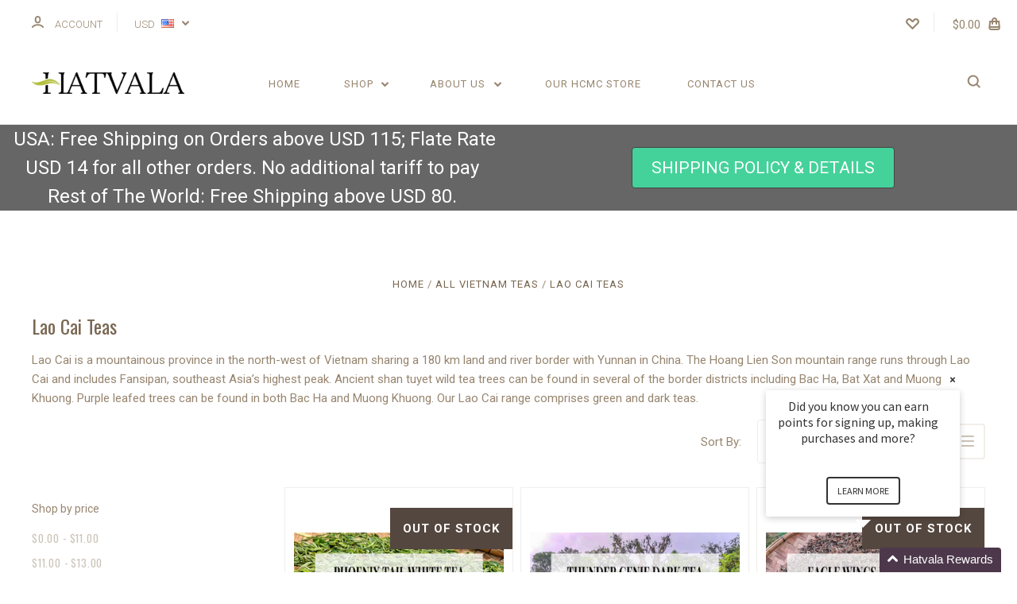

--- FILE ---
content_type: text/html; charset=UTF-8
request_url: https://hatvala.com/lao-cai-teas-vietnam/?setCurrencyId=2
body_size: 25384
content:

<!DOCTYPE html>
<html class="no-js" lang="en">
  <head>
    <meta http-equiv="X-UA-Compatible" content="ie=edge" />
    <title>Lao Cai Teas: Our wild tea range from Lao Cai province</title>
    <meta name="keywords" content="lao cai, muong khuong, bat xat, vietnam, shan tuyet, wild tea, ancient tea trees, vietnam tea, vietnamese tea"><meta name="description" content="Lao Cai teas. Green tea and dark tea produced from shan tuyet wild, ancient tree teas in Lao Cai province - Bat Xat and Muong Khuong"><link rel='canonical' href='https://hatvala.com/lao-cai-teas-vietnam/' /><meta name='platform' content='bigcommerce.stencil' />
    
     
    <link href="https://cdn11.bigcommerce.com/s-3apqubyis6/product_images/Hatvala-Final-Logo_ICON.png?t=1524906323" rel="shortcut icon">
    <meta name="viewport" content="width=device-width, initial-scale=1, maximum-scale=1">
    <script nonce="" src="https://cdn11.bigcommerce.com/s-3apqubyis6/stencil/6390c290-cbdb-013d-3a16-62f94a7ef41a/e/24cc9090-43ac-0137-13a7-0242ac110004/js/modernizr.js"></script>

    <script nonce="">
    function browserSupportsAllFeatures() {
        return window.Promise
            && window.fetch
            && window.URL
            && window.URLSearchParams
            && window.WeakMap
            // object-fit support
            && ('objectFit' in document.documentElement.style);
    }

    function loadScript(src) {
        var js = document.createElement('script');
        js.src = src;
        js.onerror = function () {
            console.error('Failed to load polyfill script ' + src);
        };
        document.head.appendChild(js);
    }

    if (!browserSupportsAllFeatures()) {
        loadScript('https://cdn11.bigcommerce.com/s-3apqubyis6/stencil/6390c290-cbdb-013d-3a16-62f94a7ef41a/e/24cc9090-43ac-0137-13a7-0242ac110004/dist/theme-bundle.polyfills.js');
    }
</script>

    <script nonce="">
      window.lazySizesConfig = window.lazySizesConfig || {};
      window.lazySizesConfig.loadMode = 1;
    </script>
    <script nonce="" async src="https://cdn11.bigcommerce.com/s-3apqubyis6/stencil/6390c290-cbdb-013d-3a16-62f94a7ef41a/e/24cc9090-43ac-0137-13a7-0242ac110004/dist/theme-bundle.head_async.js"></script>

    <link data-stencil-stylesheet href="https://cdn11.bigcommerce.com/s-3apqubyis6/stencil/6390c290-cbdb-013d-3a16-62f94a7ef41a/e/24cc9090-43ac-0137-13a7-0242ac110004/css/theme-40de8460-9dc7-013e-e0ec-62405d3266b6.css" rel="stylesheet">
    <link href="https://fonts.googleapis.com/css?family=Montserrat:400%7CKarla:400%7CRoboto:700,400,300%7COswald:400,700&display=swap" rel="stylesheet">

    <!-- Start Tracking Code for analytics_facebook -->

<script>
!function(f,b,e,v,n,t,s){if(f.fbq)return;n=f.fbq=function(){n.callMethod?n.callMethod.apply(n,arguments):n.queue.push(arguments)};if(!f._fbq)f._fbq=n;n.push=n;n.loaded=!0;n.version='2.0';n.queue=[];t=b.createElement(e);t.async=!0;t.src=v;s=b.getElementsByTagName(e)[0];s.parentNode.insertBefore(t,s)}(window,document,'script','https://connect.facebook.net/en_US/fbevents.js');

fbq('set', 'autoConfig', 'false', '778317855938732');
fbq('dataProcessingOptions', ['LDU'], 0, 0);
fbq('init', '778317855938732', {"external_id":"375d96a3-9763-434e-a7ff-a3551f67145e"});
fbq('set', 'agent', 'bigcommerce', '778317855938732');

function trackEvents() {
    var pathName = window.location.pathname;

    fbq('track', 'PageView', {}, "");

    // Search events start -- only fire if the shopper lands on the /search.php page
    if (pathName.indexOf('/search.php') === 0 && getUrlParameter('search_query')) {
        fbq('track', 'Search', {
            content_type: 'product_group',
            content_ids: [],
            search_string: getUrlParameter('search_query')
        });
    }
    // Search events end

    // Wishlist events start -- only fire if the shopper attempts to add an item to their wishlist
    if (pathName.indexOf('/wishlist.php') === 0 && getUrlParameter('added_product_id')) {
        fbq('track', 'AddToWishlist', {
            content_type: 'product_group',
            content_ids: []
        });
    }
    // Wishlist events end

    // Lead events start -- only fire if the shopper subscribes to newsletter
    if (pathName.indexOf('/subscribe.php') === 0 && getUrlParameter('result') === 'success') {
        fbq('track', 'Lead', {});
    }
    // Lead events end

    // Registration events start -- only fire if the shopper registers an account
    if (pathName.indexOf('/login.php') === 0 && getUrlParameter('action') === 'account_created') {
        fbq('track', 'CompleteRegistration', {}, "");
    }
    // Registration events end

    

    function getUrlParameter(name) {
        var cleanName = name.replace(/[\[]/, '\[').replace(/[\]]/, '\]');
        var regex = new RegExp('[\?&]' + cleanName + '=([^&#]*)');
        var results = regex.exec(window.location.search);
        return results === null ? '' : decodeURIComponent(results[1].replace(/\+/g, ' '));
    }
}

if (window.addEventListener) {
    window.addEventListener("load", trackEvents, false)
}
</script>
<noscript><img height="1" width="1" style="display:none" alt="null" src="https://www.facebook.com/tr?id=778317855938732&ev=PageView&noscript=1&a=plbigcommerce1.2&eid="/></noscript>

<!-- End Tracking Code for analytics_facebook -->

<!-- Start Tracking Code for analytics_googleanalytics -->

<!-- Global site tag (gtag.js) - Google Analytics -->
<script>
    (function(i,s,o,g,r,a,m){i['GoogleAnalyticsObject']=r;i[r]=i[r]||function(){
    (i[r].q=i[r].q||[]).push(arguments)},i[r].l=1*new Date();a=s.createElement(o),
    m=s.getElementsByTagName(o)[0];a.async=1;a.src=g;m.parentNode.insertBefore(a,m)
    })(window,document,'script','//www.google-analytics.com/analytics.js','ga');

    ga('create', ' UA-49901309-1', 'hatvala.com');
    ga('send', 'pageview');
    ga('require', 'ecommerce', 'ecommerce.js');

    function trackEcommerce() {
    this._addTrans = addTrans;
    this._addItem = addItems;
    this._trackTrans = trackTrans;
    }
    function addTrans(orderID,store,total,tax,shipping,city,state,country) {
    ga('ecommerce:addTransaction', {
        'id': orderID,
        'affiliation': store,
        'revenue': total,
        'tax': tax,
        'shipping': shipping,
        'city': city,
        'state': state,
        'country': country
    });
    }
    function addItems(orderID,sku,product,variation,price,qty) {
    ga('ecommerce:addItem', {
        'id': orderID,
        'sku': sku,
        'name': product,
        'category': variation,
        'price': price,
        'quantity': qty
    });
    }
    function trackTrans() {
        ga('ecommerce:send');
    }
    var pageTracker = new trackEcommerce();
</script>


<!-- End Tracking Code for analytics_googleanalytics -->

<!-- Start Tracking Code for analytics_googleanalytics4 -->

<script data-cfasync="false" src="https://cdn11.bigcommerce.com/shared/js/google_analytics4_bodl_subscribers-358423becf5d870b8b603a81de597c10f6bc7699.js" integrity="sha256-gtOfJ3Avc1pEE/hx6SKj/96cca7JvfqllWA9FTQJyfI=" crossorigin="anonymous"></script>
<script data-cfasync="false">
  (function () {
    window.dataLayer = window.dataLayer || [];

    function gtag(){
        dataLayer.push(arguments);
    }

    function initGA4(event) {
         function setupGtag() {
            function configureGtag() {
                gtag('js', new Date());
                gtag('set', 'developer_id.dMjk3Nj', true);
                gtag('config', 'G-WSHQCPS9TM');
            }

            var script = document.createElement('script');

            script.src = 'https://www.googletagmanager.com/gtag/js?id=G-WSHQCPS9TM';
            script.async = true;
            script.onload = configureGtag;

            document.head.appendChild(script);
        }

        setupGtag();

        if (typeof subscribeOnBodlEvents === 'function') {
            subscribeOnBodlEvents('G-WSHQCPS9TM', false);
        }

        window.removeEventListener(event.type, initGA4);
    }

    

    var eventName = document.readyState === 'complete' ? 'consentScriptsLoaded' : 'DOMContentLoaded';
    window.addEventListener(eventName, initGA4, false);
  })()
</script>

<!-- End Tracking Code for analytics_googleanalytics4 -->


<script type="text/javascript" src="https://checkout-sdk.bigcommerce.com/v1/loader.js" defer ></script>
<script type="text/javascript">
fbq('track', 'ViewCategory', {"content_ids":["170","167","166","159","157","156","154","114"],"content_type":"product_group","content_category":"Lao Cai Teas"});
</script>
<script type="text/javascript">
var BCData = {};
</script>
<script>
  !function(t,n){function o(n){var o=t.getElementsByTagName("script")[0],i=t.createElement("script");i.src=n,i.crossOrigin="",o.parentNode.insertBefore(i,o)}if(!n.isLoyaltyLion){window.loyaltylion=n,void 0===window.lion&&(window.lion=n),n.version=2,n.isLoyaltyLion=!0;var i=new Date,e=i.getFullYear().toString()+i.getMonth().toString()+i.getDate().toString();o("https://sdk.loyaltylion.net/static/2/loader.js?t="+e);var r=!1;n.init=function(t){if(r)throw new Error("Cannot call lion.init more than once");r=!0;var a=n._token=t.token;if(!a)throw new Error("Token must be supplied to lion.init");for(var l=[],s="_push configure bootstrap shutdown on removeListener authenticateCustomer".split(" "),c=0;c<s.length;c+=1)!function(t,n){t[n]=function(){l.push([n,Array.prototype.slice.call(arguments,0)])}}(n,s[c]);o("https://sdk.loyaltylion.net/sdk/start/"+a+".js?t="+e+i.getHours().toString()),n._initData=t,n._buffer=l}}}(document,window.loyaltylion||[]);

    loyaltylion.init({ token: "a48226d73bb24ace078a644a05c7b7b5" });
</script>
 <script data-cfasync="false" src="https://microapps.bigcommerce.com/bodl-events/1.9.4/index.js" integrity="sha256-Y0tDj1qsyiKBRibKllwV0ZJ1aFlGYaHHGl/oUFoXJ7Y=" nonce="" crossorigin="anonymous"></script>
 <script data-cfasync="false" nonce="">

 (function() {
    function decodeBase64(base64) {
       const text = atob(base64);
       const length = text.length;
       const bytes = new Uint8Array(length);
       for (let i = 0; i < length; i++) {
          bytes[i] = text.charCodeAt(i);
       }
       const decoder = new TextDecoder();
       return decoder.decode(bytes);
    }
    window.bodl = JSON.parse(decodeBase64("[base64]"));
 })()

 </script>

<script nonce="">
(function () {
    var xmlHttp = new XMLHttpRequest();

    xmlHttp.open('POST', 'https://bes.gcp.data.bigcommerce.com/nobot');
    xmlHttp.setRequestHeader('Content-Type', 'application/json');
    xmlHttp.send('{"store_id":"999975294","timezone_offset":"7.0","timestamp":"2026-01-18T06:51:33.19536600Z","visit_id":"4ae01508-dc67-48fd-95d2-5e5db1e5c020","channel_id":1}');
})();
</script>

    

    
    








































    







    <!-- snippet location html_head -->

    
<script nonce="" type="application/ld+json">
  {
    "@context": "http://schema.org",
    "@type": "WebSite",
    "name": "Hatvala",
    "url": "https://hatvala.com/"
  }
</script>
  </head>

  <body
    class="category


"
    data-currency-code="USD"
  >


    <div class="icons-svg-sprite"><svg style="position: absolute; width: 0; height: 0;" width="0" height="0" version="1.1" xmlns="http://www.w3.org/2000/svg" xmlns:xlink="http://www.w3.org/1999/xlink">
  <defs>
    <symbol id="icon-star" viewBox="0 0 1024 1024">
      <title>star</title>
      <path class="path1" d="M984.504 339.577c-47.75-21.094-174.154-30.282-283.219-34.282-34.154-98.685-88.749-246.342-134.435-291.469-18.627-18.435-48.374-18.435-67.034 0-45.654 45.158-100.278 192.813-134.403 291.469-109.034 4-235.376 13.187-283.19 34.253-25.818 11.411-36.614 42.838-22.938 68.093 31.126 57.28 110.064 142.531 209.126 226.499-27.094 110.25-45.126 210.938-49.936 279.782-2.682 37.779 36.579 64.221 70.125 46.56 62.013-32.925 141.645-67.862 244.749-132.56 32.006 20.096 237.859 138.093 267.002 138.093 27.814 0 49.875-23.866 47.872-52.093-4.81-68.845-22.842-169.533-49.936-279.782 99.094-84 178.032-169.251 209.126-226.531 13.616-25.072 2.998-56.643-22.909-68.032v0z"></path>
    </symbol>
    <symbol id="icon-arrow-up" viewBox="0 0 1489 1024">
      <title>arrow-up</title>
      <path class="path1" d="M1186.251 890.277l-441.599-446.717-441.599 446.717c-69.413 69.413-181.72 69.413-251.133 0-69.041-70.157-69.413-183.581 0-253.738l567.398-572.795c69.041-69.413 181.72-69.413 251.133 0l567.026 572.795c69.32 70.157 69.32 183.581-0.093 253.738-69.413 69.413-181.72 69.413-251.133 0z"></path>
    </symbol>
    <symbol id="icon-arrow-left" viewBox="0 0 683 1024">
      <title>arrow-left</title>
      <path class="path1" d="M611.924 222.907l-292.493 289.142 292.493 289.142c45.449 45.449 45.449 118.983 0 164.432-45.936 45.205-120.202 45.449-166.138 0l-375.044-371.511c-45.449-45.205-45.449-118.983 0-164.432l375.044-371.267c45.936-45.388 120.202-45.388 166.138 0.061 45.449 45.449 45.449 118.983 0 164.432z"></path>
    </symbol>
    <symbol id="icon-arrow-right" viewBox="0 0 634 1024">
      <title>arrow-right</title>
      <path class="path1" d="M58.468 801.093l292.493-289.142-292.493-289.142c-45.449-45.449-45.449-118.983 0-164.432 45.936-45.205 120.202-45.449 166.138 0l375.044 371.511c45.449 45.205 45.449 118.983 0 164.432l-375.044 371.267c-45.936 45.388-120.202 45.388-166.138-0.061-45.449-45.449-45.449-118.983 0-164.432z"></path>
    </symbol>
    <symbol id="icon-close" viewBox="0 0 1024 1024">
      <title>close</title>
      <path class="path1" d="M1024 118.162l-101.095-101.095-384.356 384.357-384.296-384.357-101.156 101.095 384.356 384.357-384.356 384.357 101.156 101.095 384.296-384.296 384.356 384.296 101.095-101.095-384.296-384.357 384.296-384.357z"></path>
    </symbol>
    <symbol id="icon-arrow-down" viewBox="0 0 1024 1024">
      <title>arrow-down</title>
      <path class="path1" d="M208.453 199.435l303.599 307.118 303.599-307.118c47.721-47.721 124.932-47.721 172.654 0 47.465 48.233 47.721 126.212 0 174.445l-390.086 393.796c-47.465 47.721-124.932 47.721-172.654 0l-389.83-393.796c-47.657-48.233-47.657-126.212 0.064-174.445 47.721-47.721 124.932-47.721 172.654 0z"></path>
    </symbol>
    <symbol id="icon-search" viewBox="0 0 1024 1024">
      <title>search</title>
      <path class="path1" d="M991.284 891.053l-187.091-187.151c52.706-70.415 84.269-157.455 84.269-252.145 0-232.87-188.777-421.647-421.647-421.647s-421.647 188.777-421.647 421.647c0 232.87 188.777 421.647 421.647 421.647 94.69 0 181.85-31.563 252.265-84.269l187.031 187.091c23.552 23.552 61.621 23.552 85.173 0s23.552-61.621 0-85.173v0zM466.816 752.934c-166.37 0-301.176-134.807-301.176-301.176s134.807-301.176 301.176-301.176c166.37 0 301.176 134.807 301.176 301.176s-134.807 301.176-301.176 301.176v0z"></path>
    </symbol>
    <symbol id="icon-check-mark" viewBox="0 0 1408 1024">
      <title>check-mark</title>
      <path class="path1" d="M1317.965 53.443c-61.952-61.983-162.41-61.983-224.362 0l-551.661 551.599-271.101-271.101c-61.921-61.983-162.44-61.983-224.362 0-61.952 61.952-61.952 162.41 0 224.362l383.282 383.313c30.976 31.007 71.594 46.464 112.181 46.464s81.205-15.457 112.181-46.464l663.811-663.811c61.983-61.952 61.983-162.41 0.031-224.362z"></path>
    </symbol>
    <symbol id="icon-plus" viewBox="0 0 1024 1024">
      <title>plus</title>
      <path class="path1" d="M133.766 603.15c-44.237 0-80.101-40.816-80.101-91.161v0c0-50.344 35.865-91.161 80.101-91.161h762.774c44.237 0 80.101 40.816 80.101 91.161v0c0 50.344-35.865 91.161-80.101 91.161h-762.774z"></path>
      <path class="path2" d="M515.153 973.477c-50.344 0-91.161-35.865-91.161-80.101v-762.774c0-44.237 40.816-80.101 91.161-80.101s91.161 35.865 91.161 80.101v762.774c0 44.237-40.816 80.101-91.161 80.101z"></path>
    </symbol>
    <symbol id="icon-minus" viewBox="0 0 1024 1024">
      <title>minus</title>
      <path class="path1" d="M133.766 603.15c-44.237 0-80.101-40.816-80.101-91.161v0c0-50.344 35.865-91.161 80.101-91.161h762.774c44.237 0 80.101 40.816 80.101 91.161v0c0 50.344-35.865 91.161-80.101 91.161h-762.774z"></path>
    </symbol>
    <symbol id="icon-avatar" viewBox="0 0 1024 1024">
      <title>avatar</title>
      <path class="path1" d="M512 0c-282.752 0-512 229.248-512 512s229.248 512 512 512c282.752 0 512-229.248 512-512s-229.248-512-512-512v0zM326.72 848.256c21.312-82.752 95.808-144.256 185.28-144.256s164.032 61.504 185.344 144.256c-55.040 30.336-118.080 47.744-185.344 47.744s-130.304-17.408-185.28-47.744v0zM512 512c-35.392 0-64-28.608-64-64s28.608-64 64-64c35.392 0 64 28.608 64 64s-28.608 64-64 64v0zM802.048 763.136c-34.24-74.688-95.872-133.888-172.608-164.288 45.056-35.072 74.56-89.28 74.56-150.848 0-105.984-85.952-192-192-192s-192 86.016-192 192c0 61.568 29.504 115.776 74.56 150.848-76.736 30.4-138.368 89.6-172.608 164.288-58.368-67.392-93.952-155.008-93.952-251.136 0-212.096 171.968-384 384-384 212.096 0 384 171.904 384 384 0 96.128-35.584 183.744-93.952 251.136v0z"></path>
    </symbol>
    <symbol id="icon-calendar" viewBox="0 0 1024 1024">
      <title>calendar</title>
      <path class="path1" d="M960 64h-192c0-35.392-28.608-64-64-64s-64 28.608-64 64h-256c0-35.392-28.608-64-64-64s-64 28.608-64 64h-192c-35.392 0-64 28.608-64 64v832c0 35.392 28.608 64 64 64h896c35.392 0 64-28.608 64-64v-832c0-35.392-28.608-64-64-64v0zM128 448h768v448h-768v-448zM896 320h-768v-128h128c0 35.392 28.608 64 64 64s64-28.608 64-64h256c0 35.392 28.608 64 64 64s64-28.608 64-64h128v128z"></path>
    </symbol>
    <symbol id="icon-delete" viewBox="0 0 896 1024">
      <title>delete</title>
      <path class="path1" d="M128 960c0 35.392 28.608 64 64 64h512c35.392 0 64-28.608 64-64v-704h-640v704zM256 384h384v512h-384v-512zM832 64h-256c0-35.392-28.608-64-64-64h-128c-35.392 0-64 28.608-64 64h-256c-35.392 0-64 28.608-64 64s28.608 64 64 64h768c35.392 0 64-28.608 64-64s-28.608-64-64-64z"></path>
    </symbol>
    <symbol id="icon-edit" viewBox="0 0 1024 1024">
      <title>edit</title>
      <path class="path1" d="M946.116 248.245l-230.641-230.581c-23.552-23.552-61.681-23.552-85.173 0l-630.302 630.362v315.753h315.814l630.302-630.302c23.552-23.552 23.552-61.621 0-85.233v0zM271.059 843.309h-150.588v-150.588l2.59-2.59 150.588 150.588-2.59 2.59zM358.822 755.546l-150.588-150.588 454.355-454.355 150.588 150.588-454.355 454.355z"></path>
    </symbol>
    <symbol id="icon-phone" viewBox="0 0 1081 1024">
      <title>phone</title>
      <path class="path1" d="M821.909 161.703l-80.453 80.453c-22.245 22.245-22.245 58.208 0 80.453s58.208 22.245 80.453 0l80.453-80.453c22.245-22.245 22.245-58.208 0-80.453s-58.208-22.245-80.453 0z"></path>
      <path class="path2" d="M632.603 179.322l29.446-109.899c8.166-30.371-9.855-61.587-40.267-69.632-30.291-8.166-61.506 9.775-69.632 40.186l-29.446 109.899c-8.166 30.371 9.815 61.547 40.227 69.672 30.371 8.166 61.547-9.815 69.672-40.227z"></path>
      <path class="path3" d="M994.642 402.016l-109.899 29.446c-30.411 8.126-48.312 39.301-40.227 69.672 8.126 30.331 39.301 48.393 69.672 40.227l109.899-29.446c30.411-8.126 48.393-39.301 40.227-69.672-8.126-30.411-39.301-48.393-69.672-40.227z"></path>
      <path class="path4" d="M218.512 201.93l-160.906 160.906c-5.229 5.229-9.413 11.505-12.269 18.464-2.896 6.999-4.425 14.401-4.385 21.923-0.040 8.005 16.654 200.972 217.786 402.104s382.192 214.93 391.122 216.7c2.856 0.603 5.712 0.483 8.568 0.603 1.287 0.080 2.454 0.282 3.781 0.241 6.476-0.121 12.671-1.327 18.504-3.62 1.327-0.362 2.494-1.046 3.701-1.609 6.155-2.856 11.988-6.356 16.734-11.103l160.987-160.987c22.245-22.245 22.245-58.208 0-80.453l-160.906-160.906c-22.245-22.245-58.208-22.245-80.453 0l-40.227 40.227-160.906-160.906 40.227-40.227c22.245-22.245 22.245-58.208 0-80.453l-160.906-160.906c-22.245-22.245-58.208-22.245-80.453 0v0zM339.191 403.062l-40.227 40.227c-22.245 22.245-22.245 58.208 0 80.453l241.359 241.359c22.245 22.245 58.208 22.245 80.453 0l40.227-40.227 80.453 80.453-97.71 97.71c-57.363-16.734-143.649-17.257-304.555-178.163s-176.031-256.404-182.226-300.492l101.773-101.773 80.453 80.453z"></path>
    </symbol>
    <symbol id="icon-spinner" viewBox="0 0 1024 1024">
      <title>spinner8</title>
      <path class="path1" d="M512 1024c-136.76 0-265.334-53.258-362.040-149.96-96.702-96.706-149.96-225.28-149.96-362.040 0-96.838 27.182-191.134 78.606-272.692 50-79.296 120.664-143.372 204.356-185.3l43 85.832c-68.038 34.084-125.492 86.186-166.15 150.67-41.746 66.208-63.812 142.798-63.812 221.49 0 229.382 186.618 416 416 416s416-186.618 416-416c0-78.692-22.066-155.282-63.81-221.49-40.66-64.484-98.114-116.584-166.15-150.67l43-85.832c83.692 41.928 154.358 106.004 204.356 185.3 51.422 81.558 78.604 175.854 78.604 272.692 0 136.76-53.258 265.334-149.96 362.040-96.706 96.702-225.28 149.96-362.040 149.96z"></path>
    </symbol>
    <symbol id="icon-lock" viewBox="0 0 24 24">
      <path d="M18 8h-1V6c0-2.76-2.24-5-5-5S7 3.24 7 6v2H6c-1.1 0-2 .9-2 2v10c0 1.1.9 2 2 2h12c1.1 0 2-.9 2-2V10c0-1.1-.9-2-2-2zm-6 9c-1.1 0-2-.9-2-2s.9-2 2-2 2 .9 2 2-.9 2-2 2zm3.1-9H8.9V6c0-1.71 1.39-3.1 3.1-3.1 1.71 0 3.1 1.39 3.1 3.1v2z"></path>
    </symbol>
  </defs>
</svg>
</div>
    <div class="site-wrapper">
      <!-- snippet location header -->

      <header
  class="
    site-header
    logo-align-left
  "
  role="banner"
>

  <div data-alerts>

  </div>

  <section class="top-bar">
    <div
      class="site-alerts"
    >
      

    </div>
    <div class="container">
      <div
        class="
          top-bar-left
        "
      >
          <div class="customer-links">
              <a class="top-bar-button" href="/login.php">
                <svg class="icon-account" width="15" height="15" viewBox="0 0 15 15" xmlns="http://www.w3.org/2000/svg"><title>account</title><path d="M14.842 13.542c-.088-.13-2.21-3.23-7.342-3.23-5.13 0-7.254 3.1-7.343 3.23-.287.43-.17 1.013.26 1.3.43.287 1.013.17 1.3-.26.017-.024 1.645-2.395 5.783-2.395 4.08 0 5.72 2.304 5.782 2.396.18.27.48.417.782.417.178 0 .36-.052.52-.158.43-.287.546-.87.258-1.3zM7.5 9.375c2.07 0 3.75-1.678 3.75-3.75V3.75C11.25 1.678 9.57 0 7.5 0 5.43 0 3.75 1.678 3.75 3.75v1.875c0 2.072 1.68 3.75 3.75 3.75zM5.625 3.75c0-1.036.84-1.875 1.875-1.875 1.036 0 1.875.84 1.875 1.875v1.875C9.375 6.66 8.535 7.5 7.5 7.5c-1.034 0-1.875-.84-1.875-1.875V3.75z"/></svg>
                <span class="button-text">
                  Account
                </span>
              </a>
          </div>

          <div class="currency-selector dropdown accounts-enabled">
    <a class="dropdown-toggle top-bar-button" href="#">
      <span class="currency-selector-active button-text">USD</span>
      <span class="currency-selector-flag"><img src="https://cdn11.bigcommerce.com/s-3apqubyis6/lib/flags/us.gif" border="0" alt="" role="presentation" /></span>
      <svg class="icon-arrow-down" width="9" height="7" viewBox="0 0 9 7" xmlns="http://www.w3.org/2000/svg"><title>dropdown_arrow</title><path d="M1.832.753l2.668 2.7 2.67-2.7c.418-.42 1.097-.42 1.516 0 .417.424.42 1.11 0 1.533l-3.428 3.46c-.417.42-1.098.42-1.518 0L.314 2.287c-.42-.424-.42-1.11 0-1.533.42-.42 1.1-.42 1.518 0z"/></svg>
    </a>
    <ul class="dropdown-panel" tabindex="-1">
        <li class="dropdown-menu-item">
            <a href="https://hatvala.com/lao-cai-teas-vietnam/?setCurrencyId=2">
                <strong>USD</strong>
            </a>
        </li>
        <li class="dropdown-menu-item">
            <a href="https://hatvala.com/lao-cai-teas-vietnam/?setCurrencyId=3">
                GB Pound
            </a>
        </li>
        <li class="dropdown-menu-item">
            <a href="https://hatvala.com/lao-cai-teas-vietnam/?setCurrencyId=4">
                EURO
            </a>
        </li>
    </ul>
  </div>
      </div>

      <div class="top-bar-center">
          <div data-cart-promos>
            

          </div>

        <h1 class="site-branding has-logo">
  <a class="site-branding-link" href="https://hatvala.com/">
      <img class="site-branding-logo" src="https://cdn11.bigcommerce.com/s-3apqubyis6/images/stencil/250x40/hatvala-final-logo_full_1524906322__52860.original.png" alt="Hatvala">
  </a>
</h1>
      </div>

      <div class="top-bar-right customer-utils">
        <div class="compare-wrap" data-compare-widget>
          <button class="top-bar-button button-compare-toggle">
            Compare
            <span class="compare-items-count"></span>
          </button>
          <div class="compare-tab" id="compare-tab">
            <div class="compare-tab-upper">
              <div class="item-limit">
                Compare up to 4 items:
              </div>
              <a href="#" class="clear-compare" data-compare-remove-all>
                Clear Selection
              </a>
            </div>
            <ul
              class="compare-items-list"
              id="compare-items-wrapper"
              data-compare-items
            >
            </ul>
            <a
              class="button button-primary compare-submit"
              href="/compare"
              data-compare-link="/compare"
            >
              Compare
            </a>
          </div>
        </div>

          <a
            class="top-bar-button button-wishlist"
            href="/wishlist.php"
          >
            <svg class="icon-wishlist" width="17" height="14" viewBox="0 0 17 14" xmlns="http://www.w3.org/2000/svg"><title>wishlist</title><path d="M12.75 0c-1.173 0-2.237.482-3.005 1.26L8.5 2.515 7.255 1.26C6.485.483 5.423 0 4.25 0 1.903 0 0 1.928 0 4.305c0 1.188.758 2.3 1.527 3.077l6.222 6.303c.414.42 1.086.42 1.5 0L15.457 7.4C16.226 6.62 17 5.492 17 4.304 17 1.928 15.097 0 12.75 0zM8.5 11.4L3.022 5.85c-.386-.387-.897-.95-.897-1.545 0-1.19.95-2.153 2.125-2.153.588 0 1.12.24 1.502.63L7.75 4.798c.414.42 1.086.42 1.5 0l1.998-2.014c.383-.39.914-.63 1.502-.63 1.173 0 2.125.963 2.125 2.152 0 .595-.51 1.158-.897 1.546L8.5 11.4z"/></svg>
          </a>

        <button
          class="
            top-bar-button
            button-cart-toggle
          "
        >
            <span
              class="mini-cart-subtotal button-text"
              data-cart-subtotal="0"
            >
                $0.00
            </span>
              <svg class="icon-cart" width="15" height="16" viewBox="0 0 15 16" xmlns="http://www.w3.org/2000/svg">
  <title>bag</title>
  <path d="M11.8955 14h-8.58c-.286 0-.549-.117-.741-.329-.169-.187-.243-.423-.243-.671h10.548c0 .248-.074.484-.243.671-.192.212-.455.329-.741.329zm-7.79-8v2c0 .553.447 1 1 1 .553 0 1-.447 1-1V6h3v2c0 .553.447 1 1 1 .553 0 1-.447 1-1V6h1.095l.5 5h-10.19l.5-5h1.095zm2-2.5c0-.827.673-1.5 1.5-1.5s1.5.673 1.5 1.5V4h-3v-.5zm7.905.5h-2.905v-.5c0-1.93-1.57-3.5-3.5-3.5s-3.5 1.57-3.5 3.5V4h-2.905l-.87 8.702c-.084.842.193 1.685.761 2.312.568.627 1.378.986 2.224.986h8.58c.846 0 1.656-.359 2.224-.986.568-.627.845-1.47.761-2.313L14.0105 4z"/>
</svg>
        </button>
      </div>

      <span
        class="
          button-mobile-nav-cart
        "
      >
        <a href="/cart.php">
            <svg class="icon-cart" width="15" height="16" viewBox="0 0 15 16" xmlns="http://www.w3.org/2000/svg">
  <title>bag</title>
  <path d="M11.8955 14h-8.58c-.286 0-.549-.117-.741-.329-.169-.187-.243-.423-.243-.671h10.548c0 .248-.074.484-.243.671-.192.212-.455.329-.741.329zm-7.79-8v2c0 .553.447 1 1 1 .553 0 1-.447 1-1V6h3v2c0 .553.447 1 1 1 .553 0 1-.447 1-1V6h1.095l.5 5h-10.19l.5-5h1.095zm2-2.5c0-.827.673-1.5 1.5-1.5s1.5.673 1.5 1.5V4h-3v-.5zm7.905.5h-2.905v-.5c0-1.93-1.57-3.5-3.5-3.5s-3.5 1.57-3.5 3.5V4h-2.905l-.87 8.702c-.084.842.193 1.685.761 2.312.568.627 1.378.986 2.224.986h8.58c.846 0 1.656-.359 2.224-.986.568-.627.845-1.47.761-2.313L14.0105 4z"/>
</svg>
        </a>
      </span>

      <button
        class="
          button-mobile-nav-toggle
        "
      >
        <i class="burger"></i>
      </button>
    </div>
  </section>

  <section class="main-nav-bar">
    <div class="container">

        <h1 class="site-branding has-logo">
  <a class="site-branding-link" href="https://hatvala.com/">
      <img class="site-branding-logo" src="https://cdn11.bigcommerce.com/s-3apqubyis6/images/stencil/250x40/hatvala-final-logo_full_1524906322__52860.original.png" alt="Hatvala">
  </a>
</h1>

<nav class="navigation">
  <ul>
      <li><a class="top-level-nav-link" href="https://hatvala.com/">Home</a></li>
        <li class="dropdown simple-list">
          <a class="dropdown-toggle top-level-nav-link" href="#">
            Shop
            <svg class="icon-arrow-down" width="9" height="7" viewBox="0 0 9 7" xmlns="http://www.w3.org/2000/svg"><title>dropdown_arrow</title><path d="M1.832.753l2.668 2.7 2.67-2.7c.418-.42 1.097-.42 1.516 0 .417.424.42 1.11 0 1.533l-3.428 3.46c-.417.42-1.098.42-1.518 0L.314 2.287c-.42-.424-.42-1.11 0-1.533.42-.42 1.1-.42 1.518 0z"/></svg>
          </a>
          <div class="dropdown-panel main-dropdown">
<nav class="navigation">
  <ul>
      <li class="parent ">
        <a class="top-level-nav-link " href="https://hatvala.com/green-tea-vietnam/">Green Tea</a>
      </li>
      <li class="parent ">
        <a class="top-level-nav-link " href="https://hatvala.com/white-tea-vietnam/">White Tea</a>
      </li>
      <li class="parent ">
        <a class="top-level-nav-link " href="https://hatvala.com/oolong-tea-vietnam/">Oolong Tea</a>
      </li>
      <li class="parent ">
        <a class="top-level-nav-link " href="https://hatvala.com/black-tea-vietnam/">Black Tea</a>
      </li>
      <li class="parent ">
        <a class="top-level-nav-link " href="https://hatvala.com/dark-tea-vietnam/">Dark Tea</a>
      </li>
      <li class="parent ">
        <a class="top-level-nav-link " href="https://hatvala.com/flavour-tea-vietnam/">Flavour Tea</a>
      </li>
      <li class="parent ">
        <a class="top-level-nav-link " href="https://hatvala.com/wild-tea-vietnam/">Wild Tea</a>
      </li>
      <li class="parent ">
        <a class="top-level-nav-link " href="https://hatvala.com/farm-tea-vietnam/">Farm Tea</a>
      </li>
      <li class="parent tier-dropdown">
        <a class="top-level-nav-link tier-toggle" href="https://hatvala.com/all-vietnam-teas/">All Vietnam Teas</a>
          <ul class="tier-panel">
            <li class="parent-all"><a href="https://hatvala.com/all-vietnam-teas/">All All Vietnam Teas</a></li>
              <li >
                <a  href="https://hatvala.com/ha-giang-teas-vietnam/">Ha Giang Teas</a>
              </li>
              <li >
                <a  href="https://hatvala.com/lao-cai-teas-vietnam/">Lao Cai Teas</a>
              </li>
              <li >
                <a  href="https://hatvala.com/son-la-teas-vietnam/">Son La Teas</a>
              </li>
              <li >
                <a  href="https://hatvala.com/yen-bai-teas-vietnam/">Yen Bai Teas</a>
              </li>
          </ul>
      </li>
      <li class="parent ">
        <a class="top-level-nav-link " href="https://hatvala.com/promotion/">Promotions and Offers</a>
      </li>
  </ul>
</nav>
</div>
        </li>
          <li class="nav-page dropdown">
            <a class="dropdown-toggle top-level-nav-link" href="#">
              About Us
              <svg class="icon-arrow-down" width="9" height="7" viewBox="0 0 9 7" xmlns="http://www.w3.org/2000/svg"><title>dropdown_arrow</title><path d="M1.832.753l2.668 2.7 2.67-2.7c.418-.42 1.097-.42 1.516 0 .417.424.42 1.11 0 1.533l-3.428 3.46c-.417.42-1.098.42-1.518 0L.314 2.287c-.42-.424-.42-1.11 0-1.533.42-.42 1.1-.42 1.518 0z"/></svg>
            </a>
            <div class="dropdown-panel"><ul>
  <li class="parent-all"><a href="https://hatvala.com/about-hatvala-vietnam-tea/">About Us</a></li>
    <li class="tier-dropdown">
      <a class="tier-toggle" href="https://vietnamteablog.com/">The Blog</a>
        <ul class="tier-panel">
          <li class="parent-all"><a href="https://vietnamteablog.com/">The Blog</a></li>
            <li><a href="https://vietnamteablog.com/2018/08/16/the-hatvala-guide-to-making-your-cup-of-tea/">Brew Guide</a></li>
            <li><a href="https://vietnamteablog.com/2018/06/16/vietnam-tea-map/">Tea Map</a></li>
        </ul>
    </li>
    <li >
      <a  href="https://hatvala.com/shipping-returns/">Shipping &amp; Returns</a>
    </li>
    <li >
      <a  href="https://hatvala.com/privacy-policy/">Privacy Policy</a>
    </li>
</ul>
</div>
          </li>
          <li class="nav-page">
            <a class="top-level-nav-link" href="https://hatvala.com/our-hcmc-store/">Our HCMC Store</a>
          </li>
          <li class="nav-page">
            <a class="top-level-nav-link" href="https://hatvala.com/contact-us/">Contact Us</a>
          </li>
  </ul>


</nav>

<div class="search-button-wrap">
  <button class="button-search-toggle">
    <svg class="icon-search" width="17" height="17" viewBox="0 0 17 17" xmlns="http://www.w3.org/2000/svg"><title>search_icon</title><path d="M16.46 14.8l-3.1-3.1c.87-1.18 1.4-2.63 1.4-4.2 0-3.87-3.14-7-7-7-3.88 0-7 3.13-7 7s3.12 7 7 7c1.56 0 3-.52 4.18-1.4l3.1 3.1c.4.4 1.03.4 1.42 0 .4-.38.4-1.02 0-1.4zm-8.7-2.3c-2.77 0-5-2.24-5-5s2.23-5 5-5c2.75 0 5 2.24 5 5s-2.25 5-5 5z"/></svg>
  </button>
</div>



    </div>
  </section>
</header>
      <div class="site-canvas">
        <div class="on-canvas">
          <div data-content-region="home_below_menu"></div>
          <div data-content-region="header_bottom--global"><div data-layout-id="c1087d24-3953-4969-a733-8b0ed26384b7">       <div data-sub-layout-container="84b02a96-7676-417c-9af0-f95828b717c0" data-layout-name="Layout">
    <style data-container-styling="84b02a96-7676-417c-9af0-f95828b717c0">
        [data-sub-layout-container="84b02a96-7676-417c-9af0-f95828b717c0"] {
            box-sizing: border-box;
            display: flex;
            flex-wrap: wrap;
            z-index: 0;
            position: relative;
            height: ;
            padding-top: 0px;
            padding-right: 0px;
            padding-bottom: 0px;
            padding-left: 0px;
            margin-top: 0px;
            margin-right: 0px;
            margin-bottom: 0px;
            margin-left: 0px;
            border-width: 0px;
            border-style: solid;
            border-color: #333333;
        }

        [data-sub-layout-container="84b02a96-7676-417c-9af0-f95828b717c0"]:after {
            display: block;
            position: absolute;
            top: 0;
            left: 0;
            bottom: 0;
            right: 0;
            background-size: cover;
            z-index: auto;
        }
    </style>

    <div data-sub-layout="61f0b902-2e55-4170-92ab-2bf9155e47ec">
        <style data-column-styling="61f0b902-2e55-4170-92ab-2bf9155e47ec">
            [data-sub-layout="61f0b902-2e55-4170-92ab-2bf9155e47ec"] {
                display: flex;
                flex-direction: column;
                box-sizing: border-box;
                flex-basis: 50%;
                max-width: 50%;
                z-index: 0;
                position: relative;
                height: ;
                background-color: rgba(102, 102, 102, 1);
                padding-top: 0px;
                padding-right: 10.5px;
                padding-bottom: 0px;
                padding-left: 10.5px;
                margin-top: 0px;
                margin-right: 0px;
                margin-bottom: 0px;
                margin-left: 0px;
                border-width: 0px;
                border-style: solid;
                border-color: #333333;
                justify-content: center;
            }
            [data-sub-layout="61f0b902-2e55-4170-92ab-2bf9155e47ec"]:after {
                display: block;
                position: absolute;
                top: 0;
                left: 0;
                bottom: 0;
                right: 0;
                background-size: cover;
                z-index: -1;
                content: '';
            }
            @media only screen and (max-width: 700px) {
                [data-sub-layout="61f0b902-2e55-4170-92ab-2bf9155e47ec"] {
                    flex-basis: 100%;
                    max-width: 100%;
                }
            }
        </style>
        <div data-widget-id="f1b8f733-48f5-4c5a-bbc5-6af601bb9879" data-placement-id="204d150c-a33d-41cc-96db-36e0df127ae8" data-placement-status="ACTIVE"><style>
    .sd-simple-text-f1b8f733-48f5-4c5a-bbc5-6af601bb9879 {
      padding-top: 0px;
      padding-right: 0px;
      padding-bottom: 0px;
      padding-left: 0px;

      margin-top: 0px;
      margin-right: 0px;
      margin-bottom: 0px;
      margin-left: 0px;

    }

    .sd-simple-text-f1b8f733-48f5-4c5a-bbc5-6af601bb9879 * {
      margin: 0;
      padding: 0;

        color: rgba(255,255,255,1);
        font-family: inherit;
        font-weight: 500;
        font-size: 24px;
        min-height: 24px;

    }

    .sd-simple-text-f1b8f733-48f5-4c5a-bbc5-6af601bb9879 {
        text-align: center;
    }

    #sd-simple-text-editable-f1b8f733-48f5-4c5a-bbc5-6af601bb9879 {
      min-width: 14px;
      line-height: 1.5;
      display: inline-block;
    }

    #sd-simple-text-editable-f1b8f733-48f5-4c5a-bbc5-6af601bb9879[data-edit-mode="true"]:hover,
    #sd-simple-text-editable-f1b8f733-48f5-4c5a-bbc5-6af601bb9879[data-edit-mode="true"]:active,
    #sd-simple-text-editable-f1b8f733-48f5-4c5a-bbc5-6af601bb9879[data-edit-mode="true"]:focus {
      outline: 1px dashed #3C64F4;
    }

    #sd-simple-text-editable-f1b8f733-48f5-4c5a-bbc5-6af601bb9879 strong,
    #sd-simple-text-editable-f1b8f733-48f5-4c5a-bbc5-6af601bb9879 strong * {
      font-weight: bold;
    }

    #sd-simple-text-editable-f1b8f733-48f5-4c5a-bbc5-6af601bb9879 a {
      color: inherit;
    }

    @supports (color: color-mix(in srgb, #000 50%, #fff 50%)) {
      #sd-simple-text-editable-f1b8f733-48f5-4c5a-bbc5-6af601bb9879 a:hover,
      #sd-simple-text-editable-f1b8f733-48f5-4c5a-bbc5-6af601bb9879 a:active,
      #sd-simple-text-editable-f1b8f733-48f5-4c5a-bbc5-6af601bb9879 a:focus {
        color: color-mix(in srgb, currentColor 68%, white 32%);
      }
    }

    @supports not (color: color-mix(in srgb, #000 50%, #fff 50%)) {
      #sd-simple-text-editable-f1b8f733-48f5-4c5a-bbc5-6af601bb9879 a:hover,
      #sd-simple-text-editable-f1b8f733-48f5-4c5a-bbc5-6af601bb9879 a:active,
      #sd-simple-text-editable-f1b8f733-48f5-4c5a-bbc5-6af601bb9879 a:focus {
        filter: brightness(2);
      }
    }
</style>

<div class="sd-simple-text-f1b8f733-48f5-4c5a-bbc5-6af601bb9879 ">
  <div id="sd-simple-text-editable-f1b8f733-48f5-4c5a-bbc5-6af601bb9879" data-edit-mode="">
    <p>USA: Free Shipping on Orders above USD 115; Flate Rate USD 14 for all other orders. No additional tariff to pay&nbsp;</p>
  </div>
</div>

</div>
        <div data-widget-id="47ecae85-c5b2-49e1-bb12-3b90bb0fb8cd" data-placement-id="3213116a-4c71-4338-87ca-0ce9d1db9174" data-placement-status="ACTIVE"><style>
    .sd-simple-text-47ecae85-c5b2-49e1-bb12-3b90bb0fb8cd {
      padding-top: 0px;
      padding-right: 0px;
      padding-bottom: 0px;
      padding-left: 0px;

      margin-top: 0px;
      margin-right: 0px;
      margin-bottom: 0px;
      margin-left: 0px;

    }

    .sd-simple-text-47ecae85-c5b2-49e1-bb12-3b90bb0fb8cd * {
      margin: 0;
      padding: 0;

        color: rgba(255,255,255,1);
        font-family: inherit;
        font-weight: 500;
        font-size: 24px;
        min-height: 24px;

    }

    .sd-simple-text-47ecae85-c5b2-49e1-bb12-3b90bb0fb8cd {
        text-align: center;
    }

    #sd-simple-text-editable-47ecae85-c5b2-49e1-bb12-3b90bb0fb8cd {
      min-width: 14px;
      line-height: 1.5;
      display: inline-block;
    }

    #sd-simple-text-editable-47ecae85-c5b2-49e1-bb12-3b90bb0fb8cd[data-edit-mode="true"]:hover,
    #sd-simple-text-editable-47ecae85-c5b2-49e1-bb12-3b90bb0fb8cd[data-edit-mode="true"]:active,
    #sd-simple-text-editable-47ecae85-c5b2-49e1-bb12-3b90bb0fb8cd[data-edit-mode="true"]:focus {
      outline: 1px dashed #3C64F4;
    }

    #sd-simple-text-editable-47ecae85-c5b2-49e1-bb12-3b90bb0fb8cd strong,
    #sd-simple-text-editable-47ecae85-c5b2-49e1-bb12-3b90bb0fb8cd strong * {
      font-weight: bold;
    }

    #sd-simple-text-editable-47ecae85-c5b2-49e1-bb12-3b90bb0fb8cd a {
      color: inherit;
    }

    @supports (color: color-mix(in srgb, #000 50%, #fff 50%)) {
      #sd-simple-text-editable-47ecae85-c5b2-49e1-bb12-3b90bb0fb8cd a:hover,
      #sd-simple-text-editable-47ecae85-c5b2-49e1-bb12-3b90bb0fb8cd a:active,
      #sd-simple-text-editable-47ecae85-c5b2-49e1-bb12-3b90bb0fb8cd a:focus {
        color: color-mix(in srgb, currentColor 68%, white 32%);
      }
    }

    @supports not (color: color-mix(in srgb, #000 50%, #fff 50%)) {
      #sd-simple-text-editable-47ecae85-c5b2-49e1-bb12-3b90bb0fb8cd a:hover,
      #sd-simple-text-editable-47ecae85-c5b2-49e1-bb12-3b90bb0fb8cd a:active,
      #sd-simple-text-editable-47ecae85-c5b2-49e1-bb12-3b90bb0fb8cd a:focus {
        filter: brightness(2);
      }
    }
</style>

<div class="sd-simple-text-47ecae85-c5b2-49e1-bb12-3b90bb0fb8cd ">
  <div id="sd-simple-text-editable-47ecae85-c5b2-49e1-bb12-3b90bb0fb8cd" data-edit-mode="">
    <p>Rest of The World: Free Shipping above USD 80.&nbsp;</p>
  </div>
</div>

</div>
    </div>
    <div data-sub-layout="5d2a06e8-d82a-40af-a748-442185de6b34">
        <style data-column-styling="5d2a06e8-d82a-40af-a748-442185de6b34">
            [data-sub-layout="5d2a06e8-d82a-40af-a748-442185de6b34"] {
                display: flex;
                flex-direction: column;
                box-sizing: border-box;
                flex-basis: 50%;
                max-width: 50%;
                z-index: 0;
                position: relative;
                height: ;
                background-color: rgba(102, 102, 102, 1);
                padding-top: 0px;
                padding-right: 10.5px;
                padding-bottom: 0px;
                padding-left: 10.5px;
                margin-top: 0px;
                margin-right: 0px;
                margin-bottom: 0px;
                margin-left: 0px;
                border-width: 0px;
                border-style: solid;
                border-color: #333333;
                justify-content: center;
            }
            [data-sub-layout="5d2a06e8-d82a-40af-a748-442185de6b34"]:after {
                display: block;
                position: absolute;
                top: 0;
                left: 0;
                bottom: 0;
                right: 0;
                background-size: cover;
                z-index: -1;
                content: '';
            }
            @media only screen and (max-width: 700px) {
                [data-sub-layout="5d2a06e8-d82a-40af-a748-442185de6b34"] {
                    flex-basis: 100%;
                    max-width: 100%;
                }
            }
        </style>
        <div data-widget-id="1e093851-bf57-493e-a623-92e8350c3dfb" data-placement-id="2eda8e06-e7e6-4400-b311-e7ca53f6150f" data-placement-status="ACTIVE"><style>
    .sd-button-1e093851-bf57-493e-a623-92e8350c3dfb {
        display: flex;
        align-items: center;
            justify-content: center;
    }

    .sd-button-1e093851-bf57-493e-a623-92e8350c3dfb #buttonLink {
        background-color: rgba(69,210,154,1);
        border: 1px solid #444444;
        border-radius: 4px;
        color: #FFFFFF;
        font-size: 21px;
        font-family: inherit;
        font-weight: 400;
        padding-top: 8px;
        padding-right: 24px;
        padding-bottom: 8px;
        padding-left: 24px;
        margin-top: 0px;
        margin-right: 0px;
        margin-bottom: 0px;
        margin-left: 0px;
        text-align: center;
        cursor: pointer;
    }

    .sd-button-1e093851-bf57-493e-a623-92e8350c3dfb #buttonLink:hover {
        background-color: rgba(90,231,175,1);
        border-color: #666666;
        color: #FFFFFF;
    }

    @media only screen and (max-width: 700px) {
        .sd-button-1e093851-bf57-493e-a623-92e8350c3dfb { }
    }

    #sd-simple-button-editable-1e093851-bf57-493e-a623-92e8350c3dfb {
        min-width: 14px;
        line-height: 1.5;
        display: inline-block;
    }

    #sd-simple-button-editable-1e093851-bf57-493e-a623-92e8350c3dfb * {
        margin: 0;
        padding: 0;
    }

    #sd-simple-button-editable-1e093851-bf57-493e-a623-92e8350c3dfb[data-edit-mode="true"]:hover,
    #sd-simple-button-editable-1e093851-bf57-493e-a623-92e8350c3dfb[data-edit-mode="true"]:active,
    #sd-simple-button-editable-1e093851-bf57-493e-a623-92e8350c3dfb[data-edit-mode="true"]:focus {
        outline: 1px dashed #3C64F4;
    }

    #sd-simple-button-editable-1e093851-bf57-493e-a623-92e8350c3dfb strong,
    #sd-simple-button-editable-1e093851-bf57-493e-a623-92e8350c3dfb strong * {
        font-weight: bold;
    }
</style>

<div class="sd-button-1e093851-bf57-493e-a623-92e8350c3dfb">
    <div id="buttonLink" onclick="handleClick('https://hatvala.com/shipping-returns/')" role="button">
        <div id="sd-simple-button-editable-1e093851-bf57-493e-a623-92e8350c3dfb" data-edit-mode="">
            <p>SHIPPING POLICY &amp; DETAILS</p>
        </div>
    </div>
</div>

<script type="text/javascript">

    function handleClick(buttonLink) {
        var trimmedLink = buttonLink.trim();
        if (!trimmedLink) { return; }

        var selector = "sd-simple-button-editable-1e093851-bf57-493e-a623-92e8350c3dfb";
        var element = document.getElementById(selector);
        var editMode = element.dataset.editMode || false;

        if (editMode !== 'true') {
            var urlParts = trimmedLink.split('/');
            var protocol = urlParts[0];
            var isUnformatted = protocol !== '' &&
                protocol.indexOf('http') === -1 &&
                trimmedLink.indexOf('.') !== -1;

            // check if absolute link and is not properly formatted
            if (isUnformatted) {
                urlParts.unshift('/');
            }

            var newUrl = urlParts.join('/');
            window.open(newUrl, '_top');
        }
    }
</script>
</div>
    </div>
</div>

</div></div>
          <div data-content-region="header_bottom"></div>

          
          <main class="main-content">
            
  <section
    class="product-listing section"
    data-list-name="Category: Lao Cai Teas"
  >
    <div class="container with-sidebar">

      <div data-content-region="category_below_header"></div>

        <div class="product-listing-desktop-breadcrumbs">
          <div class="breadcrumbs-container">
  <ul class="breadcrumbs">
      <li class="breadcrumb ">
          <a href="https://hatvala.com/" class="breadcrumb-label breadcrumb-link"><span itemprop="name">Home</span></a>
      </li>
      <li class="breadcrumb ">
          <a href="https://hatvala.com/all-vietnam-teas/" class="breadcrumb-label breadcrumb-link"><span itemprop="name">All Vietnam Teas</span></a>
      </li>
      <li class="breadcrumb is-active">
          <a href="https://hatvala.com/lao-cai-teas-vietnam/" class="breadcrumb-label breadcrumb-link"><span itemprop="name">Lao Cai Teas</span></a>
      </li>
  </ul>
</div>
        </div>

      <!-- snippet location categories -->

      <header class="listing-header">
        <h1 class="listing-title">Lao Cai Teas</h1>
            <div class="listing-description">
              <p><span lang="EN-US">Lao Cai is a mountainous province in the north-west of Vietnam sharing a 180 km land and river border with Yunnan in China. The Hoang Lien Son mountain range runs through Lao Cai and includes Fansipan, southeast Asia&rsquo;s highest peak. Ancient shan tuyet wild tea trees can be found in several of the border districts including Bac Ha, Bat Xat and Muong Khuong. Purple leafed trees can be found in both Bac Ha and Muong Khuong. Our Lao Cai range comprises green and dark teas.</span></p>
            </div>
        <div class="listing-utils">
  <div class="sorting">
  <form class="product-sort-select" method="get" data-sort-by>
    <div class="form-field form-inline">
        <label class="form-label" for="sort">Sort By:</label>
        <div class="form-select-wrapper">
          <select class="form-input form-select form-input-short dyna-width" name="sort" id="sort">
            <option value="featured" selected>Featured Items</option>
            <option value="newest" >Newest Items</option>
            <option value="bestselling" >Best Selling</option>
            <option value="alphaasc" >A to Z</option>
            <option value="alphadesc" >Z to A</option>
            <option value="avgcustomerreview" >By Review</option>
            <option value="priceasc" >Price: Ascending</option>
            <option value="pricedesc" >Price: Descending</option>
          </select>
        </div>
    </div>
  </form>
</div>


  <div class="button-group">
    <button class="button-group-item view-mode-toggle active" data-listing-view="grid">
      <svg width="16" height="16" viewBox="0 0 16 16" xmlns="http://www.w3.org/2000/svg"><title>grid icon</title><path d="M6.192 9H.808C.362 9 0 9.362 0 9.808v5.384c0 .446.362.808.808.808h5.384c.446 0 .808-.362.808-.808V9.808C7 9.362 6.638 9 6.192 9zm0-9H.808C.362 0 0 .362 0 .808v5.384C0 6.638.362 7 .808 7h5.384C6.638 7 7 6.638 7 6.192V.808C7 .362 6.638 0 6.192 0zm9 0H9.808C9.362 0 9 .362 9 .808v5.384c0 .446.362.808.808.808h5.384c.446 0 .808-.362.808-.808V.808C16 .362 15.638 0 15.192 0zm0 9H9.808C9.362 9 9 9.362 9 9.808v5.384c0 .446.362.808.808.808h5.384c.446 0 .808-.362.808-.808V9.808c0-.446-.362-.808-.808-.808z"/></svg>
    </button>
    <button class="button-group-item view-mode-toggle " data-listing-view="list">
      <svg width="16" height="14" viewBox="0 0 16 14" xmlns="http://www.w3.org/2000/svg"><title>list icon</title><path d="M14.957 12H1.043C.467 12 0 12.448 0 13s.467 1 1.043 1h13.914c.576 0 1.043-.448 1.043-1s-.467-1-1.043-1zm0-6H1.043C.467 6 0 6.448 0 7s.467 1 1.043 1h13.914C15.533 8 16 7.552 16 7s-.467-1-1.043-1zM1.043 2h13.914C15.533 2 16 1.552 16 1s-.467-1-1.043-1H1.044C.466 0 0 .448 0 1s.467 1 1.043 1z"/></svg>
    </button>
  </div>
</div>
      </header>

        <div class="product-listing-mobile-breadcrumbs">
          <div class="breadcrumbs-container">
  <ul class="breadcrumbs">
      <li class="breadcrumb ">
          <a href="https://hatvala.com/" class="breadcrumb-label breadcrumb-link"><span itemprop="name">Home</span></a>
      </li>
      <li class="breadcrumb ">
          <a href="https://hatvala.com/all-vietnam-teas/" class="breadcrumb-label breadcrumb-link"><span itemprop="name">All Vietnam Teas</span></a>
      </li>
      <li class="breadcrumb is-active">
          <a href="https://hatvala.com/lao-cai-teas-vietnam/" class="breadcrumb-label breadcrumb-link"><span itemprop="name">Lao Cai Teas</span></a>
      </li>
  </ul>
</div>
        </div>

        <aside class="listing-sidebar" data-category-sidebar>
          
    <div class="sidebar-block shop-by-price">
    <h4 class="facet-list-title">Shop by price</h4>
    <ul>
        <li class="facet-item">
          <a
            class=""
            rel="nofollow"
            href="https://hatvala.com/lao-cai-teas-vietnam/?price_min=0&amp;price_max=11&amp;sort=featured"
            alt="$0.00 - $11.00"
          >
            $0.00 - $11.00
          </a>
        </li>
        <li class="facet-item">
          <a
            class=""
            rel="nofollow"
            href="https://hatvala.com/lao-cai-teas-vietnam/?price_min=11&amp;price_max=13&amp;sort=featured"
            alt="$11.00 - $13.00"
          >
            $11.00 - $13.00
          </a>
        </li>
        <li class="facet-item">
          <a
            class=""
            rel="nofollow"
            href="https://hatvala.com/lao-cai-teas-vietnam/?price_min=13&amp;price_max=16&amp;sort=featured"
            alt="$13.00 - $16.00"
          >
            $13.00 - $16.00
          </a>
        </li>
        <li class="facet-item">
          <a
            class=""
            rel="nofollow"
            href="https://hatvala.com/lao-cai-teas-vietnam/?price_min=16&amp;price_max=18&amp;sort=featured"
            alt="$16.00 - $18.00"
          >
            $16.00 - $18.00
          </a>
        </li>
        <li class="facet-item">
          <a
            class=""
            rel="nofollow"
            href="https://hatvala.com/lao-cai-teas-vietnam/?price_min=18&amp;price_max=20&amp;sort=featured"
            alt="$18.00 - $20.00"
          >
            $18.00 - $20.00
          </a>
        </li>
    </ul>
  </div>
              <div class="listing-utils">
  <div class="sorting">
  <form class="product-sort-select" method="get" data-sort-by>
    <div class="form-field form-inline">
        <label class="form-label" for="sort">Sort By:</label>
        <div class="form-select-wrapper">
          <select class="form-input form-select form-input-short dyna-width" name="sort" id="sort">
            <option value="featured" selected>Featured Items</option>
            <option value="newest" >Newest Items</option>
            <option value="bestselling" >Best Selling</option>
            <option value="alphaasc" >A to Z</option>
            <option value="alphadesc" >Z to A</option>
            <option value="avgcustomerreview" >By Review</option>
            <option value="priceasc" >Price: Ascending</option>
            <option value="pricedesc" >Price: Descending</option>
          </select>
        </div>
    </div>
  </form>
</div>


  <div class="button-group">
    <button class="button-group-item view-mode-toggle active" data-listing-view="grid">
      <svg width="16" height="16" viewBox="0 0 16 16" xmlns="http://www.w3.org/2000/svg"><title>grid icon</title><path d="M6.192 9H.808C.362 9 0 9.362 0 9.808v5.384c0 .446.362.808.808.808h5.384c.446 0 .808-.362.808-.808V9.808C7 9.362 6.638 9 6.192 9zm0-9H.808C.362 0 0 .362 0 .808v5.384C0 6.638.362 7 .808 7h5.384C6.638 7 7 6.638 7 6.192V.808C7 .362 6.638 0 6.192 0zm9 0H9.808C9.362 0 9 .362 9 .808v5.384c0 .446.362.808.808.808h5.384c.446 0 .808-.362.808-.808V.808C16 .362 15.638 0 15.192 0zm0 9H9.808C9.362 9 9 9.362 9 9.808v5.384c0 .446.362.808.808.808h5.384c.446 0 .808-.362.808-.808V9.808c0-.446-.362-.808-.808-.808z"/></svg>
    </button>
    <button class="button-group-item view-mode-toggle " data-listing-view="list">
      <svg width="16" height="14" viewBox="0 0 16 14" xmlns="http://www.w3.org/2000/svg"><title>list icon</title><path d="M14.957 12H1.043C.467 12 0 12.448 0 13s.467 1 1.043 1h13.914c.576 0 1.043-.448 1.043-1s-.467-1-1.043-1zm0-6H1.043C.467 6 0 6.448 0 7s.467 1 1.043 1h13.914C15.533 8 16 7.552 16 7s-.467-1-1.043-1zM1.043 2h13.914C15.533 2 16 1.552 16 1s-.467-1-1.043-1H1.044C.466 0 0 .448 0 1s.467 1 1.043 1z"/></svg>
    </button>
  </div>
</div>
        </aside>

      <div
        class="product-listing-grid"
        data-category
        data-list-name="Category: Lao Cai Teas"
      >
            <div class="listing-wrapper with-sidebar">
      
<article
  class="product-grid-item product-block"
  data-product-title="Phoenix Tail White Tea"
  data-product-id="170"
  data-event-type="list"
  data-entity-id="170"
  data-position="1"
  data-name="Phoenix Tail White Tea"
  data-product-category="Wild Tea, White Tea, All Vietnam Teas, All Vietnam Teas/Lao Cai Teas"
  data-product-brand=""
  data-product-price="17.48"
>
  <figure class="product-item-thumbnail">
      <div class="product-badge sold-out">
        <span class="message">
          Out of stock
        </span>
      </div>
    <a href="https://hatvala.com/white-tea/phoenix-tail-white-tea/" class="ratio-1-1">
      <img
    src="https://cdn11.bigcommerce.com/s-3apqubyis6/images/stencil/160w/products/170/782/PTT-3x2__16696.1746492719.jpg?c=2"
    alt="Phoenix Tail White Tea Vietnam Shan Tuyet"
    title="Phoenix Tail White Tea Vietnam Shan Tuyet"
    data-sizes="auto"
        srcset="https://cdn11.bigcommerce.com/s-3apqubyis6/images/stencil/80w/products/170/782/PTT-3x2__16696.1746492719.jpg?c=2"
    data-srcset="https://cdn11.bigcommerce.com/s-3apqubyis6/images/stencil/80w/products/170/782/PTT-3x2__16696.1746492719.jpg?c=2 80w, https://cdn11.bigcommerce.com/s-3apqubyis6/images/stencil/160w/products/170/782/PTT-3x2__16696.1746492719.jpg?c=2 160w, https://cdn11.bigcommerce.com/s-3apqubyis6/images/stencil/320w/products/170/782/PTT-3x2__16696.1746492719.jpg?c=2 320w, https://cdn11.bigcommerce.com/s-3apqubyis6/images/stencil/640w/products/170/782/PTT-3x2__16696.1746492719.jpg?c=2 640w, https://cdn11.bigcommerce.com/s-3apqubyis6/images/stencil/960w/products/170/782/PTT-3x2__16696.1746492719.jpg?c=2 960w, https://cdn11.bigcommerce.com/s-3apqubyis6/images/stencil/1280w/products/170/782/PTT-3x2__16696.1746492719.jpg?c=2 1280w, https://cdn11.bigcommerce.com/s-3apqubyis6/images/stencil/1920w/products/170/782/PTT-3x2__16696.1746492719.jpg?c=2 1920w, https://cdn11.bigcommerce.com/s-3apqubyis6/images/stencil/2560w/products/170/782/PTT-3x2__16696.1746492719.jpg?c=2 2560w"
  class="lazyload product-item-image"
  style="object-fit: contain;"
  
/>
      <div class="product-item-mask">
        <a href="https://hatvala.com/white-tea/phoenix-tail-white-tea/" class="item-link"></a>
        <div class="product-item-actions">

            <button
              class="button button-secondary button-short"
              data-quick-shop
              data-product-id="170"
            >
              Quick View
            </button>

        </div>
      </div>
    </a>
  </figure>

  <div class="product-item-details">
    <h5 class="product-item-title">
      <a href="https://hatvala.com/white-tea/phoenix-tail-white-tea/" alt="Phoenix Tail White Tea">Phoenix Tail White Tea</a>
    </h5>

    <div
      class="product-item-price"
      data-product-price="$17.48"
    >
          <div
  class="
    price
  "
>
    <div class="price-withouttax" data-product-price-wrapper="without-tax">
      <span data-product-price-without-tax class="price price-without-tax">
        $17.48 - $30.15
      </span>
    </div>

  <span class="price-saved" data-product-price-saved></span>
</div>
    </div>
  </div>
</article>
      
<article
  class="product-grid-item product-block"
  data-product-title="Thunder Genie Dark Tea"
  data-product-id="167"
  data-event-type="list"
  data-entity-id="167"
  data-position="2"
  data-name="Thunder Genie Dark Tea"
  data-product-category="Wild Tea, Dark Tea, All Vietnam Teas, All Vietnam Teas/Lao Cai Teas"
  data-product-brand=""
  data-product-price="8.6"
>
  <figure class="product-item-thumbnail">
    <a href="https://hatvala.com/dark-tea/thunder-genie-dark-tea/" class="ratio-1-1">
      <img
    src="https://cdn11.bigcommerce.com/s-3apqubyis6/images/stencil/160w/products/167/795/TGT-3x2-Rev__05230.1748574071.jpg?c=2"
    alt="Thunder Genie dark tea Vietnam sheng puerh"
    title="Thunder Genie dark tea Vietnam sheng puerh"
    data-sizes="auto"
        srcset="https://cdn11.bigcommerce.com/s-3apqubyis6/images/stencil/80w/products/167/795/TGT-3x2-Rev__05230.1748574071.jpg?c=2"
    data-srcset="https://cdn11.bigcommerce.com/s-3apqubyis6/images/stencil/80w/products/167/795/TGT-3x2-Rev__05230.1748574071.jpg?c=2 80w, https://cdn11.bigcommerce.com/s-3apqubyis6/images/stencil/160w/products/167/795/TGT-3x2-Rev__05230.1748574071.jpg?c=2 160w, https://cdn11.bigcommerce.com/s-3apqubyis6/images/stencil/320w/products/167/795/TGT-3x2-Rev__05230.1748574071.jpg?c=2 320w, https://cdn11.bigcommerce.com/s-3apqubyis6/images/stencil/640w/products/167/795/TGT-3x2-Rev__05230.1748574071.jpg?c=2 640w, https://cdn11.bigcommerce.com/s-3apqubyis6/images/stencil/960w/products/167/795/TGT-3x2-Rev__05230.1748574071.jpg?c=2 960w, https://cdn11.bigcommerce.com/s-3apqubyis6/images/stencil/1280w/products/167/795/TGT-3x2-Rev__05230.1748574071.jpg?c=2 1280w, https://cdn11.bigcommerce.com/s-3apqubyis6/images/stencil/1920w/products/167/795/TGT-3x2-Rev__05230.1748574071.jpg?c=2 1920w, https://cdn11.bigcommerce.com/s-3apqubyis6/images/stencil/2560w/products/167/795/TGT-3x2-Rev__05230.1748574071.jpg?c=2 2560w"
  class="lazyload product-item-image"
  style="object-fit: contain;"
  
/>
      <div class="product-item-mask">
        <a href="https://hatvala.com/dark-tea/thunder-genie-dark-tea/" class="item-link"></a>
        <div class="product-item-actions">

            <button
              class="button button-secondary button-short"
              data-quick-shop
              data-product-id="167"
            >
              Quick View
            </button>

        </div>
      </div>
    </a>
  </figure>

  <div class="product-item-details">
    <h5 class="product-item-title">
      <a href="https://hatvala.com/dark-tea/thunder-genie-dark-tea/" alt="Thunder Genie Dark Tea">Thunder Genie Dark Tea</a>
    </h5>

    <div
      class="product-item-price"
      data-product-price="$8.60"
    >
          <div
  class="
    price
  "
>
    <div class="price-withouttax" data-product-price-wrapper="without-tax">
      <span data-product-price-without-tax class="price price-without-tax">
        $8.60 - $15.00
      </span>
    </div>

  <span class="price-saved" data-product-price-saved></span>
</div>
    </div>
  </div>
</article>
      
<article
  class="product-grid-item product-block"
  data-product-title="Eagle Wings Black Tea"
  data-product-id="166"
  data-event-type="list"
  data-entity-id="166"
  data-position="3"
  data-name="Eagle Wings Black Tea"
  data-product-category="Wild Tea, Black Tea, All Vietnam Teas, All Vietnam Teas/Lao Cai Teas"
  data-product-brand=""
  data-product-price="9.66"
>
  <figure class="product-item-thumbnail">
      <div class="product-badge sold-out">
        <span class="message">
          Out of stock
        </span>
      </div>
    <a href="https://hatvala.com/wild-tea/eagle-wings-black-tea/" class="ratio-1-1">
      <img
    src="https://cdn11.bigcommerce.com/s-3apqubyis6/images/stencil/160w/products/166/751/EWT-3x2__47782.1746343156.jpg?c=2"
    alt="Hatvala Eagle Wings Black Tea"
    title="Hatvala Eagle Wings Black Tea"
    data-sizes="auto"
        srcset="https://cdn11.bigcommerce.com/s-3apqubyis6/images/stencil/80w/products/166/751/EWT-3x2__47782.1746343156.jpg?c=2"
    data-srcset="https://cdn11.bigcommerce.com/s-3apqubyis6/images/stencil/80w/products/166/751/EWT-3x2__47782.1746343156.jpg?c=2 80w, https://cdn11.bigcommerce.com/s-3apqubyis6/images/stencil/160w/products/166/751/EWT-3x2__47782.1746343156.jpg?c=2 160w, https://cdn11.bigcommerce.com/s-3apqubyis6/images/stencil/320w/products/166/751/EWT-3x2__47782.1746343156.jpg?c=2 320w, https://cdn11.bigcommerce.com/s-3apqubyis6/images/stencil/640w/products/166/751/EWT-3x2__47782.1746343156.jpg?c=2 640w, https://cdn11.bigcommerce.com/s-3apqubyis6/images/stencil/960w/products/166/751/EWT-3x2__47782.1746343156.jpg?c=2 960w, https://cdn11.bigcommerce.com/s-3apqubyis6/images/stencil/1280w/products/166/751/EWT-3x2__47782.1746343156.jpg?c=2 1280w, https://cdn11.bigcommerce.com/s-3apqubyis6/images/stencil/1920w/products/166/751/EWT-3x2__47782.1746343156.jpg?c=2 1920w, https://cdn11.bigcommerce.com/s-3apqubyis6/images/stencil/2560w/products/166/751/EWT-3x2__47782.1746343156.jpg?c=2 2560w"
  class="lazyload product-item-image"
  style="object-fit: contain;"
  
/>
      <div class="product-item-mask">
        <a href="https://hatvala.com/wild-tea/eagle-wings-black-tea/" class="item-link"></a>
        <div class="product-item-actions">

            <button
              class="button button-secondary button-short"
              data-quick-shop
              data-product-id="166"
            >
              Quick View
            </button>

        </div>
      </div>
    </a>
  </figure>

  <div class="product-item-details">
    <h5 class="product-item-title">
      <a href="https://hatvala.com/wild-tea/eagle-wings-black-tea/" alt="Eagle Wings Black Tea">Eagle Wings Black Tea</a>
    </h5>

    <div
      class="product-item-price"
      data-product-price="$9.66"
    >
          <div
  class="
    price
  "
>
    <div class="price-withouttax" data-product-price-wrapper="without-tax">
      <span data-product-price-without-tax class="price price-without-tax">
        $9.66 - $16.80
      </span>
    </div>

  <span class="price-saved" data-product-price-saved></span>
</div>
    </div>
  </div>
</article>
      
<article
  class="product-grid-item product-block"
  data-product-title="Forest Genie Dark Tea 2023"
  data-product-id="159"
  data-event-type="list"
  data-entity-id="159"
  data-position="4"
  data-name="Forest Genie Dark Tea 2023"
  data-product-category="Wild Tea, Dark Tea, All Vietnam Teas, All Vietnam Teas/Lao Cai Teas"
  data-product-brand=""
  data-product-price="13.5"
>
  <figure class="product-item-thumbnail">
    <a href="https://hatvala.com/wild-tea/copy-of-forest-genie-dark-tea-2021/" class="ratio-1-1">
      <img
    src="https://cdn11.bigcommerce.com/s-3apqubyis6/images/stencil/160w/products/159/713/FGT-3x2-2023__35210.1685184410.jpg?c=2"
    alt="Forest Genie Dark Tea Y Ty Vietnam "
    title="Forest Genie Dark Tea Y Ty Vietnam "
    data-sizes="auto"
        srcset="https://cdn11.bigcommerce.com/s-3apqubyis6/images/stencil/80w/products/159/713/FGT-3x2-2023__35210.1685184410.jpg?c=2"
    data-srcset="https://cdn11.bigcommerce.com/s-3apqubyis6/images/stencil/80w/products/159/713/FGT-3x2-2023__35210.1685184410.jpg?c=2 80w, https://cdn11.bigcommerce.com/s-3apqubyis6/images/stencil/160w/products/159/713/FGT-3x2-2023__35210.1685184410.jpg?c=2 160w, https://cdn11.bigcommerce.com/s-3apqubyis6/images/stencil/320w/products/159/713/FGT-3x2-2023__35210.1685184410.jpg?c=2 320w, https://cdn11.bigcommerce.com/s-3apqubyis6/images/stencil/640w/products/159/713/FGT-3x2-2023__35210.1685184410.jpg?c=2 640w, https://cdn11.bigcommerce.com/s-3apqubyis6/images/stencil/960w/products/159/713/FGT-3x2-2023__35210.1685184410.jpg?c=2 960w, https://cdn11.bigcommerce.com/s-3apqubyis6/images/stencil/1280w/products/159/713/FGT-3x2-2023__35210.1685184410.jpg?c=2 1280w, https://cdn11.bigcommerce.com/s-3apqubyis6/images/stencil/1920w/products/159/713/FGT-3x2-2023__35210.1685184410.jpg?c=2 1920w, https://cdn11.bigcommerce.com/s-3apqubyis6/images/stencil/2560w/products/159/713/FGT-3x2-2023__35210.1685184410.jpg?c=2 2560w"
  class="lazyload product-item-image"
  style="object-fit: contain;"
  
/>
      <div class="product-item-mask">
        <a href="https://hatvala.com/wild-tea/copy-of-forest-genie-dark-tea-2021/" class="item-link"></a>
        <div class="product-item-actions">

            <button
              class="button button-secondary button-short"
              data-quick-shop
              data-product-id="159"
            >
              Quick View
            </button>

        </div>
      </div>
    </a>
  </figure>

  <div class="product-item-details">
    <h5 class="product-item-title">
      <a href="https://hatvala.com/wild-tea/copy-of-forest-genie-dark-tea-2021/" alt="Forest Genie Dark Tea 2023">Forest Genie Dark Tea 2023</a>
    </h5>

    <div
      class="product-item-price"
      data-product-price="$13.50"
    >
          <div
  class="
    price
  "
>
    <div class="price-withouttax" data-product-price-wrapper="without-tax">
      <span data-product-price-without-tax class="price price-without-tax">
        $13.50 - $25.00
      </span>
    </div>

  <span class="price-saved" data-product-price-saved></span>
</div>
    </div>
  </div>
</article>
      
<article
  class="product-grid-item product-block"
  data-product-title="Forest Genie Dark Tea 2021"
  data-product-id="157"
  data-event-type="list"
  data-entity-id="157"
  data-position="5"
  data-name="Forest Genie Dark Tea 2021"
  data-product-category="Wild Tea, Dark Tea, All Vietnam Teas, All Vietnam Teas/Lao Cai Teas"
  data-product-brand=""
  data-product-price="13.5"
>
  <figure class="product-item-thumbnail">
    <a href="https://hatvala.com/wild-tea/copy-of-forest-genie-dark-tea-2020/" class="ratio-1-1">
      <img
    src="https://cdn11.bigcommerce.com/s-3apqubyis6/images/stencil/160w/products/157/711/FGT-3x2-2021__30362.1685184339.jpg?c=2"
    alt="Forest Genie Dark Tea Y Ty Vietnam "
    title="Forest Genie Dark Tea Y Ty Vietnam "
    data-sizes="auto"
        srcset="https://cdn11.bigcommerce.com/s-3apqubyis6/images/stencil/80w/products/157/711/FGT-3x2-2021__30362.1685184339.jpg?c=2"
    data-srcset="https://cdn11.bigcommerce.com/s-3apqubyis6/images/stencil/80w/products/157/711/FGT-3x2-2021__30362.1685184339.jpg?c=2 80w, https://cdn11.bigcommerce.com/s-3apqubyis6/images/stencil/160w/products/157/711/FGT-3x2-2021__30362.1685184339.jpg?c=2 160w, https://cdn11.bigcommerce.com/s-3apqubyis6/images/stencil/320w/products/157/711/FGT-3x2-2021__30362.1685184339.jpg?c=2 320w, https://cdn11.bigcommerce.com/s-3apqubyis6/images/stencil/640w/products/157/711/FGT-3x2-2021__30362.1685184339.jpg?c=2 640w, https://cdn11.bigcommerce.com/s-3apqubyis6/images/stencil/960w/products/157/711/FGT-3x2-2021__30362.1685184339.jpg?c=2 960w, https://cdn11.bigcommerce.com/s-3apqubyis6/images/stencil/1280w/products/157/711/FGT-3x2-2021__30362.1685184339.jpg?c=2 1280w, https://cdn11.bigcommerce.com/s-3apqubyis6/images/stencil/1920w/products/157/711/FGT-3x2-2021__30362.1685184339.jpg?c=2 1920w, https://cdn11.bigcommerce.com/s-3apqubyis6/images/stencil/2560w/products/157/711/FGT-3x2-2021__30362.1685184339.jpg?c=2 2560w"
  class="lazyload product-item-image"
  style="object-fit: contain;"
  
/>
      <div class="product-item-mask">
        <a href="https://hatvala.com/wild-tea/copy-of-forest-genie-dark-tea-2020/" class="item-link"></a>
        <div class="product-item-actions">

            <button
              class="button button-secondary button-short"
              data-quick-shop
              data-product-id="157"
            >
              Quick View
            </button>

        </div>
      </div>
    </a>
  </figure>

  <div class="product-item-details">
    <h5 class="product-item-title">
      <a href="https://hatvala.com/wild-tea/copy-of-forest-genie-dark-tea-2020/" alt="Forest Genie Dark Tea 2021">Forest Genie Dark Tea 2021</a>
    </h5>

    <div
      class="product-item-price"
      data-product-price="$13.50"
    >
          <div
  class="
    price
  "
>
    <div class="price-withouttax" data-product-price-wrapper="without-tax">
      <span data-product-price-without-tax class="price price-without-tax">
        $13.50 - $25.00
      </span>
    </div>

  <span class="price-saved" data-product-price-saved></span>
</div>
    </div>
  </div>
</article>
      
<article
  class="product-grid-item product-block"
  data-product-title="Forest Genie Dark Tea 2020"
  data-product-id="156"
  data-event-type="list"
  data-entity-id="156"
  data-position="6"
  data-name="Forest Genie Dark Tea 2020"
  data-product-category="Wild Tea, Dark Tea, All Vietnam Teas, All Vietnam Teas/Lao Cai Teas"
  data-product-brand=""
  data-product-price="15.5"
>
  <figure class="product-item-thumbnail">
    <a href="https://hatvala.com/wild-tea/copy-of-forest-genie-dark-tea/" class="ratio-1-1">
      <img
    src="https://cdn11.bigcommerce.com/s-3apqubyis6/images/stencil/160w/products/156/712/FGT-3x2-2020__27119.1685184379.jpg?c=2"
    alt="Forest Genie Dark Tea Y Ty Vietnam "
    title="Forest Genie Dark Tea Y Ty Vietnam "
    data-sizes="auto"
        srcset="https://cdn11.bigcommerce.com/s-3apqubyis6/images/stencil/80w/products/156/712/FGT-3x2-2020__27119.1685184379.jpg?c=2"
    data-srcset="https://cdn11.bigcommerce.com/s-3apqubyis6/images/stencil/80w/products/156/712/FGT-3x2-2020__27119.1685184379.jpg?c=2 80w, https://cdn11.bigcommerce.com/s-3apqubyis6/images/stencil/160w/products/156/712/FGT-3x2-2020__27119.1685184379.jpg?c=2 160w, https://cdn11.bigcommerce.com/s-3apqubyis6/images/stencil/320w/products/156/712/FGT-3x2-2020__27119.1685184379.jpg?c=2 320w, https://cdn11.bigcommerce.com/s-3apqubyis6/images/stencil/640w/products/156/712/FGT-3x2-2020__27119.1685184379.jpg?c=2 640w, https://cdn11.bigcommerce.com/s-3apqubyis6/images/stencil/960w/products/156/712/FGT-3x2-2020__27119.1685184379.jpg?c=2 960w, https://cdn11.bigcommerce.com/s-3apqubyis6/images/stencil/1280w/products/156/712/FGT-3x2-2020__27119.1685184379.jpg?c=2 1280w, https://cdn11.bigcommerce.com/s-3apqubyis6/images/stencil/1920w/products/156/712/FGT-3x2-2020__27119.1685184379.jpg?c=2 1920w, https://cdn11.bigcommerce.com/s-3apqubyis6/images/stencil/2560w/products/156/712/FGT-3x2-2020__27119.1685184379.jpg?c=2 2560w"
  class="lazyload product-item-image"
  style="object-fit: contain;"
  
/>
      <div class="product-item-mask">
        <a href="https://hatvala.com/wild-tea/copy-of-forest-genie-dark-tea/" class="item-link"></a>
        <div class="product-item-actions">

            <button
              class="button button-secondary button-short"
              data-quick-shop
              data-product-id="156"
            >
              Quick View
            </button>

        </div>
      </div>
    </a>
  </figure>

  <div class="product-item-details">
    <h5 class="product-item-title">
      <a href="https://hatvala.com/wild-tea/copy-of-forest-genie-dark-tea/" alt="Forest Genie Dark Tea 2020">Forest Genie Dark Tea 2020</a>
    </h5>

    <div
      class="product-item-price"
      data-product-price="$15.50"
    >
          <div
  class="
    price
  "
>
    <div class="price-withouttax" data-product-price-wrapper="without-tax">
      <span data-product-price-without-tax class="price price-without-tax">
        $15.50 - $27.50
      </span>
    </div>

  <span class="price-saved" data-product-price-saved></span>
</div>
    </div>
  </div>
</article>
      
<article
  class="product-grid-item product-block"
  data-product-title="Buffalo Horn Green Tea"
  data-product-id="154"
  data-event-type="list"
  data-entity-id="154"
  data-position="7"
  data-name="Buffalo Horn Green Tea"
  data-product-category="Green Tea, Wild Tea, All Vietnam Teas, Tea Collections, All Vietnam Teas/Lao Cai Teas"
  data-product-brand=""
  data-product-price="11.27"
>
  <figure class="product-item-thumbnail">
    <a href="https://hatvala.com/green-tea-vietnam/buffalo-horn-green-tea/" class="ratio-1-1">
      <img
    src="https://cdn11.bigcommerce.com/s-3apqubyis6/images/stencil/160w/products/154/687/BHG-3x2__95105.1651807032.jpg?c=2"
    alt="Buffalo Horn Green Tea"
    title="Buffalo Horn Green Tea"
    data-sizes="auto"
        srcset="https://cdn11.bigcommerce.com/s-3apqubyis6/images/stencil/80w/products/154/687/BHG-3x2__95105.1651807032.jpg?c=2"
    data-srcset="https://cdn11.bigcommerce.com/s-3apqubyis6/images/stencil/80w/products/154/687/BHG-3x2__95105.1651807032.jpg?c=2 80w, https://cdn11.bigcommerce.com/s-3apqubyis6/images/stencil/160w/products/154/687/BHG-3x2__95105.1651807032.jpg?c=2 160w, https://cdn11.bigcommerce.com/s-3apqubyis6/images/stencil/320w/products/154/687/BHG-3x2__95105.1651807032.jpg?c=2 320w, https://cdn11.bigcommerce.com/s-3apqubyis6/images/stencil/640w/products/154/687/BHG-3x2__95105.1651807032.jpg?c=2 640w, https://cdn11.bigcommerce.com/s-3apqubyis6/images/stencil/960w/products/154/687/BHG-3x2__95105.1651807032.jpg?c=2 960w, https://cdn11.bigcommerce.com/s-3apqubyis6/images/stencil/1280w/products/154/687/BHG-3x2__95105.1651807032.jpg?c=2 1280w, https://cdn11.bigcommerce.com/s-3apqubyis6/images/stencil/1920w/products/154/687/BHG-3x2__95105.1651807032.jpg?c=2 1920w, https://cdn11.bigcommerce.com/s-3apqubyis6/images/stencil/2560w/products/154/687/BHG-3x2__95105.1651807032.jpg?c=2 2560w"
  class="lazyload product-item-image"
  style="object-fit: contain;"
  
/>
      <div class="product-item-mask">
        <a href="https://hatvala.com/green-tea-vietnam/buffalo-horn-green-tea/" class="item-link"></a>
        <div class="product-item-actions">

            <button
              class="button button-secondary button-short"
              data-quick-shop
              data-product-id="154"
            >
              Quick View
            </button>

        </div>
      </div>
    </a>
  </figure>

  <div class="product-item-details">
    <h5 class="product-item-title">
      <a href="https://hatvala.com/green-tea-vietnam/buffalo-horn-green-tea/" alt="Buffalo Horn Green Tea">Buffalo Horn Green Tea</a>
    </h5>

    <div
      class="product-item-price"
      data-product-price="$11.27"
    >
          <div
  class="
    price
  "
>
    <div class="price-withouttax" data-product-price-wrapper="without-tax">
      <span data-product-price-without-tax class="price price-without-tax">
        $11.27 - $19.60
      </span>
    </div>

  <span class="price-saved" data-product-price-saved></span>
</div>
    </div>
  </div>
</article>
      
<article
  class="product-grid-item product-block"
  data-product-title="Purple Rain Green Tea"
  data-product-id="114"
  data-event-type="list"
  data-entity-id="114"
  data-position="8"
  data-name="Purple Rain Green Tea"
  data-product-category="Green Tea, Wild Tea, All Vietnam Teas, All Vietnam Teas/Lao Cai Teas"
  data-product-brand=""
  data-product-price="7.48"
>
  <figure class="product-item-thumbnail">
      <div class="product-badge sold-out">
        <span class="message">
          Out of stock
        </span>
      </div>
    <a href="https://hatvala.com/green-tea-vietnam/purple-rain-green-tea/" class="ratio-1-1">
      <img
    src="https://cdn11.bigcommerce.com/s-3apqubyis6/images/stencil/160w/products/114/403/PRT-3x2__36713.1570794111.jpg?c=2"
    alt="Purple Rain Green Tea, Lao Cai, Vietnam. Wild tea, ancient tea trees, shan tuyet"
    title="Purple Rain Green Tea, Lao Cai, Vietnam. Wild tea, ancient tea trees, shan tuyet"
    data-sizes="auto"
        srcset="https://cdn11.bigcommerce.com/s-3apqubyis6/images/stencil/80w/products/114/403/PRT-3x2__36713.1570794111.jpg?c=2"
    data-srcset="https://cdn11.bigcommerce.com/s-3apqubyis6/images/stencil/80w/products/114/403/PRT-3x2__36713.1570794111.jpg?c=2 80w, https://cdn11.bigcommerce.com/s-3apqubyis6/images/stencil/160w/products/114/403/PRT-3x2__36713.1570794111.jpg?c=2 160w, https://cdn11.bigcommerce.com/s-3apqubyis6/images/stencil/320w/products/114/403/PRT-3x2__36713.1570794111.jpg?c=2 320w, https://cdn11.bigcommerce.com/s-3apqubyis6/images/stencil/640w/products/114/403/PRT-3x2__36713.1570794111.jpg?c=2 640w, https://cdn11.bigcommerce.com/s-3apqubyis6/images/stencil/960w/products/114/403/PRT-3x2__36713.1570794111.jpg?c=2 960w, https://cdn11.bigcommerce.com/s-3apqubyis6/images/stencil/1280w/products/114/403/PRT-3x2__36713.1570794111.jpg?c=2 1280w, https://cdn11.bigcommerce.com/s-3apqubyis6/images/stencil/1920w/products/114/403/PRT-3x2__36713.1570794111.jpg?c=2 1920w, https://cdn11.bigcommerce.com/s-3apqubyis6/images/stencil/2560w/products/114/403/PRT-3x2__36713.1570794111.jpg?c=2 2560w"
  class="lazyload product-item-image"
  style="object-fit: contain;"
  
/>
      <div class="product-item-mask">
        <a href="https://hatvala.com/green-tea-vietnam/purple-rain-green-tea/" class="item-link"></a>
        <div class="product-item-actions">

            <button
              class="button button-secondary button-short"
              data-quick-shop
              data-product-id="114"
            >
              Quick View
            </button>

        </div>
      </div>
    </a>
  </figure>

  <div class="product-item-details">
    <h5 class="product-item-title">
      <a href="https://hatvala.com/green-tea-vietnam/purple-rain-green-tea/" alt="Purple Rain Green Tea">Purple Rain Green Tea</a>
    </h5>

    <div
      class="product-item-price"
      data-product-price="$7.48"
    >
          <div
  class="
    price
  "
>
    <div class="price-withouttax" data-product-price-wrapper="without-tax">
      <span data-product-price-without-tax class="price price-without-tax">
        $7.48 - $14.80
      </span>
    </div>

  <span class="price-saved" data-product-price-saved></span>
</div>
    </div>
  </div>
</article>
  </div>

        </div>
    </div>
    <div data-content-region="category_below_content"></div>
  </section>

          </main>
          
            <section class="newsletter-signup section">
  <div class="container">
    <h3 class="section-title">Subscribe to our newsletter!</h3>
    <form
      class="form subscription-form"
      action="/subscribe.php"
      method="post"
      data-validated-form
    >
      <input type="hidden" name="action" value="subscribe">
      <input type="hidden" name="nl_first_name" value="bc">
      <input type="hidden" name="check" value="1">
      <div class="form-field form-inline">
        <label class="sr-only" for="nl_email">
          yourname@email.com
        </label>
        <input
          class="form-input"
          id="nl_email"
          name="nl_email"
          type="email"
          value=""
          placeholder="yourname@email.com"
          required
        >
      </div>
      <input
        class="button button-primary button-wide"
        type="submit"
        value="Subscribe"
      >
    </form>
      <div class="newsletter-summary">
        We will contact you a maximum of once per month with latest news about our products and exclusive offers. 
      </div>
  </div>
</section>

          <footer class="site-footer">
  <div class="container">
    <div class="footer-nav-wrap">
      <div class="footer-col footer-nav">
        <h4 class="footer-title">Navigation</h4>
        
<nav class="navigation">
  <ul>
      <li class="parent tier-dropdown">
        <a class="top-level-nav-link tier-toggle" href="https://hatvala.com/about-hatvala-vietnam-tea/">About Us</a>
          <ul class="tier-panel">
            <li class="parent-all"><a href="https://hatvala.com/about-hatvala-vietnam-tea/">All About Us</a></li>
              <li class="tier-dropdown">
                <a class="tier-toggle" href="https://vietnamteablog.com/">The Blog</a>
                  <ul class="tier-panel">
                    <li class="parent-all"><a href="https://vietnamteablog.com/">All The Blog</a></li>
                      <li >
  <a  href="https://vietnamteablog.com/2018/08/16/the-hatvala-guide-to-making-your-cup-of-tea/">Brew Guide</a>
</li>
                      <li >
  <a  href="https://vietnamteablog.com/2018/06/16/vietnam-tea-map/">Tea Map</a>
</li>
                  </ul>
              </li>
              <li >
                <a  href="https://hatvala.com/shipping-returns/">Shipping &amp; Returns</a>
              </li>
              <li >
                <a  href="https://hatvala.com/privacy-policy/">Privacy Policy</a>
              </li>
          </ul>
      </li>
      <li class="parent ">
        <a class="top-level-nav-link " href="https://hatvala.com/our-hcmc-store/">Our HCMC Store</a>
      </li>
      <li class="parent ">
        <a class="top-level-nav-link " href="https://hatvala.com/contact-us/">Contact Us</a>
      </li>
        <li><a href="/giftcertificates.php">Shop Gift Cards</a></li>
  </ul>
</nav>
      </div>
      <div class="footer-col footer-nav">
                </div>
        <div class="footer-col footer-info">
          <h4 class="footer-title">Where to find us</h4>
          <p>2A Le Van Duyet<br>
Binh Thanh District<br>
Ho Chi Minh City</p>
          <p>0902 431107</p>
        </div>
        <div class="footer-col footer-social">
            <h4 class="footer-title">Stay Connected</h4>
            <ul class="footer-social-media">
      <li class="social-media-link">
        <a href="https://twitter.com/HatvalaVietnam" title="Twitter" target="_blank">
          <svg width="18" height="14" viewBox="0 0 18 14" xmlns="http://www.w3.org/2000/svg"><title>twitter</title><path d="M17.228 1.657c-.633.28-1.315.472-2.03.557.73-.437 1.29-1.13 1.554-1.955-.683.403-1.438.698-2.245.855C13.863.43 12.944 0 11.927 0c-1.95 0-3.533 1.583-3.533 3.534 0 .277.03.546.09.805C5.548 4.19 2.945 2.785 1.2.644.894 1.17.72 1.777.72 2.425c0 1.224.625 2.306 1.573 2.94-.578-.017-1.124-.178-1.6-.44v.043c0 1.713 1.217 3.142 2.835 3.465-.296.083-.61.125-.93.125-.23 0-.45-.02-.667-.063.45 1.404 1.756 2.426 3.303 2.453-1.21.95-2.734 1.514-4.39 1.514-.285 0-.567-.016-.843-.05C1.564 13.416 3.423 14 5.418 14c6.502 0 10.056-5.385 10.056-10.055 0-.154-.003-.308-.01-.458.692-.5 1.292-1.12 1.764-1.83"/></svg>
          <span class="sr-only">Twitter</span>
        </a>
      </li>










      <li class="social-media-link">
        <a href="https://www.facebook.com/Hatvala/" title="Facebook" target="_blank">
          <svg width="8" height="16" viewBox="0 0 8 16" xmlns="http://www.w3.org/2000/svg"><title>facebook</title><path d="M0 5.292h1.655V3.684c0-.71.018-1.803.532-2.48C2.73.487 3.474 0 4.755 0 6.842 0 7.72.297 7.72.297l-.412 2.45s-.69-.198-1.333-.198c-.644 0-1.22.23-1.22.872v1.87h2.638L7.21 7.685H4.754V16h-3.1V7.685H0V5.292"/></svg>
          <span class="sr-only">Facebook</span>
        </a>
      </li>












      <li class="social-media-link">
        <a href="https://www.youtube.com/channel/UCi2RjwbfGZksYdlmb_FpeGQ?view_as=subscriber" title="YouTube" target="_blank">
          <svg width="20" height="14" viewBox="0 0 20 14" xmlns="http://www.w3.org/2000/svg"><title>youtube</title><path d="M19.937 10.564V3.436S19.937 0 16.502 0H3.435S0 0 0 3.436v7.128S0 14 3.435 14h13.067s3.435 0 3.435-3.436M13.84 7.01L7.31 10.843V3.176L13.84 7.01"/></svg>
          <span class="sr-only">YouTube</span>
        </a>
      </li>










      <li class="social-media-link">
        <a href="https://www.instagram.com/hatvalateavietnam/" title="Instagram" target="_blank">
          <svg width="16" height="16" viewBox="0 0 16 16" xmlns="http://www.w3.org/2000/svg"><title>instagram</title><path d="M14.44 12.908c0 .846-.686 1.533-1.532 1.533H3.092c-.846 0-1.533-.686-1.533-1.532v-6.55h2.387c-.206.507-.32 1.062-.32 1.642 0 2.412 1.96 4.375 4.373 4.375 2.412 0 4.374-1.963 4.374-4.375 0-.58-.116-1.135-.32-1.643h2.387v6.55zm-8.723-6.55C6.23 5.647 7.06 5.182 8 5.182s1.77.465 2.283 1.174c.334.463.534 1.03.534 1.643 0 1.552-1.265 2.816-2.817 2.816-1.552 0-2.816-1.264-2.816-2.816 0-.613.2-1.18.533-1.643zm8.078-4.514h.354v2.71l-2.705.01-.01-2.713 2.36-.006zM12.908 0H3.092C1.388 0 0 1.387 0 3.092v9.816C0 14.613 1.388 16 3.092 16h9.816C14.612 16 16 14.613 16 12.908V3.092C16 1.387 14.612 0 12.908 0z"/></svg>
          <span class="sr-only">Instagram</span>
        </a>
      </li>







      <li class="social-media-link">
        <a href="https://www.pinterest.com/hatvala/" title="Pinterest" target="_blank">
          <svg width="16" height="16" viewBox="0 0 16 16" xmlns="http://www.w3.org/2000/svg"><title>pinterest</title><path d="M8 0C3.583 0 0 3.582 0 8c0 3.275 1.97 6.09 4.79 7.327-.023-.558-.004-1.23.138-1.837l1.03-4.36S5.7 8.62 5.7 7.866c0-1.185.688-2.07 1.543-2.07.727 0 1.08.546 1.08 1.2 0 .732-.468 1.826-.707 2.84-.2.85.425 1.54 1.262 1.54 1.516 0 2.536-1.946 2.536-4.253 0-1.753-1.18-3.065-3.328-3.065-2.426 0-3.938 1.81-3.938 3.83 0 .698.205 1.19.527 1.57.148.175.168.244.114.446l-.16.64c-.055.204-.22.277-.4.202-1.12-.457-1.64-1.68-1.64-3.057 0-2.272 1.916-4.998 5.717-4.998 3.055 0 5.065 2.212 5.065 4.583 0 3.14-1.744 5.483-4.317 5.483-.863 0-1.675-.466-1.954-.996 0 0-.464 1.843-.562 2.198-.17.617-.5 1.234-.805 1.714.72.212 1.48.328 2.267.328 4.418 0 8-3.582 8-8s-3.582-8-8-8"/></svg>
          <span class="sr-only">Pinterest</span>
        </a>
      </li>






</ul>
        </div>
      <div data-content-region="ssl_site_seal--global"></div>
    </div>


    <div class="bottom-bar show-credits">
      <div class="footer-payment-icons">
        <ul class="footer-payment-icons-list">
            <li><svg xmlns="http://www.w3.org/2000/svg" width="49" height="32" viewBox="0 0 49 32" ><path d="M14.06 10.283h4.24l-6.303 15.472-4.236.003-3.258-12.33c2.318.953 4.38 3.023 5.22 5.276l.42 2.148zm3.356 15.488l2.503-15.5h4l-2.503 15.5h-4.002zm14.576-9.276c2.31 1.106 3.375 2.444 3.362 4.21C35.322 23.923 32.59 26 28.384 26c-1.796-.02-3.526-.394-4.46-.826l.56-3.47.516.247c1.316.58 2.167.815 3.77.815 1.15 0 2.384-.476 2.395-1.514.007-.678-.517-1.164-2.077-1.923-1.518-.74-3.53-1.983-3.505-4.21.024-3.013 2.81-5.117 6.765-5.117 1.55 0 2.795.34 3.586.65l-.542 3.36-.36-.177c-.74-.314-1.686-.617-2.994-.595-1.568 0-2.293.69-2.293 1.333-.01.73.848 1.205 2.246 1.924zm14.207-6.21l3.238 15.49h-3.714s-.368-1.78-.488-2.32c-.583 0-4.667-.01-5.125-.01-.155.42-.84 2.332-.84 2.332h-4.205L41.01 11.57c.418-1.01 1.137-1.284 2.096-1.284H46.2zm-4.937 9.99h3.322l-.927-4.474-.27-1.337c-.202.58-.554 1.52-.53 1.48 0 0-1.263 3.44-1.595 4.33zm-31.54-1.572C8.075 14.13 4.44 11.712 0 10.592l.053-.32h6.453c.87.033 1.573.325 1.815 1.307z"/></svg>
</li>

            <li><svg xmlns="http://www.w3.org/2000/svg" width="54" height="32" viewBox="0 0 54 32" ><path d="M48.366 15.193c.6 0 .9.437.9 1.282 0 1.28-.546 2.21-1.337 2.21-.6 0-.9-.437-.9-1.31 0-1.282.572-2.183 1.336-2.183zm-10.09 3.082c0-.655.49-1.01 1.472-1.01.11 0 .19.028.382.028-.027.982-.545 1.636-1.227 1.636-.382 0-.628-.246-.628-.656zm-11.998-2.427v.327h-1.91c.165-.763.546-1.173 1.092-1.173.518 0 .818.3.818.845zM38.06.002c8.838 0 16.003 7.165 16.003 16.002s-7.165 16-16.003 16c-3.834 0-7.324-1.345-10.08-3.595 2.102-2.032 3.707-4.568 4.568-7.44h-1.33c-.833 2.552-2.297 4.806-4.2 6.626-1.89-1.816-3.34-4.078-4.17-6.62h-1.33c.857 2.856 2.434 5.4 4.52 7.432-2.75 2.22-6.223 3.594-10.036 3.594C7.165 32.002 0 24.84 0 16.002s7.164-16 16.002-16c3.814 0 7.287 1.377 10.036 3.603-2.087 2.023-3.664 4.568-4.52 7.424h1.33c.83-2.543 2.28-4.805 4.17-6.608 1.904 1.808 3.368 4.06 4.2 6.614h1.33c-.86-2.872-2.466-5.413-4.568-7.443C30.737 1.343 34.226 0 38.06 0zM7.217 20.212h1.69l1.337-8.043H7.572l-1.637 4.99-.082-4.99H3.4l-1.337 8.043h1.582l1.037-6.135.136 6.135H5.99l2.21-6.19zm7.253-.735l.054-.408.382-2.32c.11-.735.136-.98.136-1.308 0-1.254-.79-1.91-2.263-1.91-.628 0-1.2.083-2.046.328l-.246 1.473.163-.028.247-.08c.382-.11.928-.165 1.418-.165.79 0 1.09.164 1.09.6 0 .11 0 .19-.054.41-.272-.028-.517-.055-.708-.055-1.91 0-3 .927-3 2.536 0 1.065.628 1.774 1.555 1.774.79 0 1.364-.246 1.8-.79l-.027.68h1.418l.027-.163.027-.245zm3.518-3.163c-.736-.327-.82-.41-.82-.71 0-.354.3-.518.846-.518.328 0 .79.028 1.227.082l.247-1.5c-.436-.082-1.118-.137-1.5-.137-1.91 0-2.59 1.01-2.563 2.21 0 .817.382 1.39 1.282 1.827.71.327.818.436.818.71 0 .408-.3.6-.982.6-.518 0-.982-.083-1.527-.246l-.246 1.5.08.028.3.054c.11.027.247.055.465.055.382.054.71.054.928.054 1.8 0 2.645-.68 2.645-2.18 0-.9-.354-1.418-1.2-1.828zm3.762 2.427c-.41 0-.573-.135-.573-.463 0-.082 0-.164.027-.273l.463-2.726h.873l.218-1.61h-.873l.19-.98h-1.69l-.737 4.47-.082.52-.11.653c-.026.192-.054.41-.054.574 0 .954.49 1.445 1.364 1.445.382 0 .764-.056 1.227-.22l.218-1.444c-.108.054-.272.054-.463.054zm3.982.11c-.982 0-1.5-.38-1.5-1.144 0-.055 0-.11.027-.19h3.38c.164-.683.22-1.146.22-1.637 0-1.447-.9-2.374-2.32-2.374-1.717 0-2.972 1.663-2.972 3.9 0 1.935.982 2.944 2.89 2.944.628 0 1.173-.082 1.773-.273l.274-1.636c-.6.3-1.145.41-1.773.41zm5.426-3.326h.11c.163-.79.38-1.363.654-1.88l-.055-.028h-.164c-.573 0-.9.273-1.418 1.064l.164-1.01h-1.555l-1.064 6.545h1.72c.626-4.008.79-4.69 1.608-4.69zm4.964 4.61l.3-1.828c-.545.273-1.036.41-1.445.41-1.01 0-1.61-.738-1.61-1.964 0-1.773.9-3.027 2.183-3.027.49 0 .928.136 1.528.436l.3-1.744c-.163-.054-.218-.082-.436-.163l-.682-.164c-.218-.055-.49-.083-.79-.083-2.264 0-3.846 2.018-3.846 4.88 0 2.155 1.146 3.49 3 3.49.463 0 .872-.08 1.5-.245zm5.4-1.065l.354-2.32c.136-.735.136-.98.136-1.308 0-1.254-.763-1.91-2.236-1.91-.627 0-1.2.083-2.045.328l-.245 1.473.164-.028.217-.08c.382-.11.955-.165 1.446-.165.79 0 1.09.164 1.09.6 0 .11-.026.19-.08.41-.247-.028-.492-.055-.683-.055-1.91 0-3 .927-3 2.536 0 1.065.627 1.774 1.555 1.774.79 0 1.363-.246 1.8-.79l-.028.68h1.418v-.163l.027-.245.054-.327zm2.126 1.144c.627-4.008.79-4.69 1.608-4.69h.11c.163-.79.38-1.363.654-1.88l-.055-.028H45.8c-.57 0-.9.273-1.417 1.064l.164-1.01h-1.554l-1.037 6.545h1.69zm5.18 0h1.61l1.308-8.044h-1.69l-.383 2.29c-.464-.6-.955-.9-1.637-.9-1.5 0-2.782 1.855-2.782 4.036 0 1.636.818 2.7 2.073 2.7.627 0 1.118-.218 1.582-.71zM11.307 18.28c0-.656.492-1.01 1.447-1.01.136 0 .218.027.382.027-.027.982-.518 1.636-1.228 1.636-.382 0-.6-.245-.6-.655z"/></svg>
</li>



            <li><svg xmlns="http://www.w3.org/2000/svg" width="57" height="32" viewBox="0 0 57 32" ><path d="M47.11 10.477c2.21-.037 4.633.618 4.072 3.276l-1.37 6.263h-3.158l.21-.947c-1.72 1.71-6.037 1.82-5.334-2.112.49-2.294 2.878-3.023 6.423-3.023.246-1.02-.457-1.274-1.65-1.238s-2.633.437-3.09.655l.282-2.293c.913-.183 2.106-.584 3.615-.584zm.21 6.408c.07-.29.106-.547.176-.838h-.773c-.596 0-1.58.146-1.93.765-.457.728.176 1.348.877 1.31.807-.036 1.474-.4 1.65-1.237zM53.883 8h3.242L54.48 20.016h-3.21zm-14.74.037c1.688 0 3.728 1.274 3.13 4.077-.528 2.476-2.498 3.933-4.89 3.933h-2.428l-.88 3.97h-3.41l2.602-11.98h5.874zm-.106 4.077c.21-.91-.317-1.638-1.197-1.638h-1.69l-.703 3.277h1.583c.88 0 1.795-.728 2.006-1.638zm-22.69-1.638c2.183-.037 4.61.618 4.055 3.276l-1.352 6.262h-3.155l.208-.947c-1.664 1.712-5.93 1.82-5.235-2.11.486-2.295 2.844-3.024 6.345-3.024.208-1.02-.485-1.274-1.664-1.238s-2.602.437-3.018.655l.277-2.293c.866-.182 2.045-.583 3.536-.583zm.242 6.41c.034-.292.103-.548.172-.84h-.797c-.555 0-1.525.147-1.872.766-.45.728.138 1.348.832 1.31.797-.036 1.49-.4 1.664-1.237zm11.938-6.238h3.255l-7.496 13.35H20.76l2.305-3.924-1.29-9.426h3.157l.508 5.58zM8.498 8.036c1.73 0 3.74 1.274 3.14 4.077-.53 2.476-2.504 3.933-4.867 3.933H4.304l-.847 3.97H0l2.61-11.98H8.5zm-.105 4.078c.247-.91-.317-1.638-1.164-1.638H5.535l-.74 3.277h1.622c.882 0 1.763-.728 1.975-1.638z"/></svg>
</li>

        </ul>
      </div>

        <span class="footer-site-copyright">&copy; <script nonce="">document.write(new Date().getFullYear())</script> Hatvala</span>

        <p class="footer-theme-credits">Powered by <a href="https://bigcommerce.com" target="_blank" rel="nofollow">BigCommerce</a></p>

    </div>
  </div>
</footer>
        </div>

        <div class="navigation-mobile">
  <!-- snippet location forms_search -->

<form class="search-form" action="/search.php" data-validated-form>
  <div class="form-field">
    <input class="search-input form-input form-input-short" name="search_query" placeholder="Type in a keyword" required>
  </div>
  <button class="button-search-submit" type="submit">
    <svg class="icon-search" width="17" height="17" viewBox="0 0 17 17" xmlns="http://www.w3.org/2000/svg"><title>search_icon</title><path d="M16.46 14.8l-3.1-3.1c.87-1.18 1.4-2.63 1.4-4.2 0-3.87-3.14-7-7-7-3.88 0-7 3.13-7 7s3.12 7 7 7c1.56 0 3-.52 4.18-1.4l3.1 3.1c.4.4 1.03.4 1.42 0 .4-.38.4-1.02 0-1.4zm-8.7-2.3c-2.77 0-5-2.24-5-5s2.23-5 5-5c2.75 0 5 2.24 5 5s-2.25 5-5 5z"/></svg>
  </button>
</form>

  <nav class="navigation">
    <button class="button-mobile-nav-back " data-toggle-mobile="all">
      <svg class="icon icon-arrow-left"><use xlink:href="#icon-arrow-left" /></svg>
    </button>
    <ul>
      <div class="nav-mobile-container">
        <ul class="nav-mobile-panel nav-mobile-panel-parent is-active" data-panel-depth="0" data-mobile-menu="all">
            <li>
              <a class="nav-page nav-mobile-item" href="https://hatvala.com/">
                Home
              </a>
            </li>
              <li class="nav-mobile-item nav-mobile-item-parent has-children">
                <a class="dropdown-toggle top-level-nav-link" href="#" data-toggle-mobile="0" data-mobile-name="all">
                  Shop
                  <svg class="icon-arrow-down" width="9" height="7" viewBox="0 0 9 7" xmlns="http://www.w3.org/2000/svg"><title>dropdown_arrow</title><path d="M1.832.753l2.668 2.7 2.67-2.7c.418-.42 1.097-.42 1.516 0 .417.424.42 1.11 0 1.533l-3.428 3.46c-.417.42-1.098.42-1.518 0L.314 2.287c-.42-.424-.42-1.11 0-1.533.42-.42 1.1-.42 1.518 0z"/></svg>
                </a>
              </li>
              <li class="nav-mobile-item nav-mobile-item-parent has-children">
                
<a href="https://hatvala.com/about-hatvala-vietnam-tea/" data-toggle-mobile="https://hatvala.com/about-hatvala-vietnam-tea/" data-mobile-name="About Us">About Us<svg class="icon-arrow-down" width="9" height="7" viewBox="0 0 9 7" xmlns="http://www.w3.org/2000/svg"><title>dropdown_arrow</title><path d="M1.832.753l2.668 2.7 2.67-2.7c.418-.42 1.097-.42 1.516 0 .417.424.42 1.11 0 1.533l-3.428 3.46c-.417.42-1.098.42-1.518 0L.314 2.287c-.42-.424-.42-1.11 0-1.533.42-.42 1.1-.42 1.518 0z"/></svg>
</a>
  <ul class="nav-mobile-panel nav-mobile-panel-child is-right" data-mobile-menu="https://hatvala.com/about-hatvala-vietnam-tea/">
    <li class="nav-mobile-item nav-mobile-panel-title">About Us</li>
    <li class="nav-mobile-item nav-mobile-item-all">
      <a href="https://hatvala.com/about-hatvala-vietnam-tea/"> About Us</a>
    </li>
      <li class="nav-mobile-item has-children">
        
<a href="https://vietnamteablog.com/" data-toggle-mobile="https://vietnamteablog.com/" data-mobile-name="The Blog">The Blog<svg class="icon-arrow-down" width="9" height="7" viewBox="0 0 9 7" xmlns="http://www.w3.org/2000/svg"><title>dropdown_arrow</title><path d="M1.832.753l2.668 2.7 2.67-2.7c.418-.42 1.097-.42 1.516 0 .417.424.42 1.11 0 1.533l-3.428 3.46c-.417.42-1.098.42-1.518 0L.314 2.287c-.42-.424-.42-1.11 0-1.533.42-.42 1.1-.42 1.518 0z"/></svg>
</a>
  <ul class="nav-mobile-panel nav-mobile-panel-child is-right" data-mobile-menu="https://vietnamteablog.com/">
    <li class="nav-mobile-item nav-mobile-panel-title">The Blog</li>
    <li class="nav-mobile-item nav-mobile-item-all">
      <a href="https://vietnamteablog.com/"> The Blog</a>
    </li>
      <li class="nav-mobile-item ">
        
<a href="https://vietnamteablog.com/2018/08/16/the-hatvala-guide-to-making-your-cup-of-tea/" >Brew Guide</a>
      </li>
      <li class="nav-mobile-item ">
        
<a href="https://vietnamteablog.com/2018/06/16/vietnam-tea-map/" >Tea Map</a>
      </li>
  </ul>
      </li>
      <li class="nav-mobile-item ">
        
<a href="https://hatvala.com/shipping-returns/" >Shipping &amp; Returns</a>
      </li>
      <li class="nav-mobile-item ">
        
<a href="https://hatvala.com/privacy-policy/" >Privacy Policy</a>
      </li>
  </ul>
              </li>
              <li class="nav-mobile-item nav-mobile-item-parent ">
                
<a href="https://hatvala.com/our-hcmc-store/" >Our HCMC Store</a>
              </li>
              <li class="nav-mobile-item nav-mobile-item-parent ">
                
<a href="https://hatvala.com/contact-us/" >Contact Us</a>
              </li>
        </ul>
            <ul class="nav-mobile-panel nav-mobile-panel-child is-right" data-mobile-menu="0">
              <li class="nav-mobile-item nav-mobile-panel-title">
                Shop
              </li>
                <li class="nav-mobile-item nav-mobile-item-parent ">
                  
<a href="https://hatvala.com/green-tea-vietnam/" >Green Tea</a>
                </li>
                <li class="nav-mobile-item nav-mobile-item-parent ">
                  
<a href="https://hatvala.com/white-tea-vietnam/" >White Tea</a>
                </li>
                <li class="nav-mobile-item nav-mobile-item-parent ">
                  
<a href="https://hatvala.com/oolong-tea-vietnam/" >Oolong Tea</a>
                </li>
                <li class="nav-mobile-item nav-mobile-item-parent ">
                  
<a href="https://hatvala.com/black-tea-vietnam/" >Black Tea</a>
                </li>
                <li class="nav-mobile-item nav-mobile-item-parent ">
                  
<a href="https://hatvala.com/dark-tea-vietnam/" >Dark Tea</a>
                </li>
                <li class="nav-mobile-item nav-mobile-item-parent ">
                  
<a href="https://hatvala.com/flavour-tea-vietnam/" >Flavour Tea</a>
                </li>
                <li class="nav-mobile-item nav-mobile-item-parent ">
                  
<a href="https://hatvala.com/wild-tea-vietnam/" >Wild Tea</a>
                </li>
                <li class="nav-mobile-item nav-mobile-item-parent ">
                  
<a href="https://hatvala.com/farm-tea-vietnam/" >Farm Tea</a>
                </li>
                <li class="nav-mobile-item nav-mobile-item-parent has-children">
                  
<a href="https://hatvala.com/all-vietnam-teas/" data-toggle-mobile="https://hatvala.com/all-vietnam-teas/" data-mobile-name="All Vietnam Teas">All Vietnam Teas<svg class="icon-arrow-down" width="9" height="7" viewBox="0 0 9 7" xmlns="http://www.w3.org/2000/svg"><title>dropdown_arrow</title><path d="M1.832.753l2.668 2.7 2.67-2.7c.418-.42 1.097-.42 1.516 0 .417.424.42 1.11 0 1.533l-3.428 3.46c-.417.42-1.098.42-1.518 0L.314 2.287c-.42-.424-.42-1.11 0-1.533.42-.42 1.1-.42 1.518 0z"/></svg>
</a>
  <ul class="nav-mobile-panel nav-mobile-panel-child is-right" data-mobile-menu="https://hatvala.com/all-vietnam-teas/">
    <li class="nav-mobile-item nav-mobile-panel-title">All Vietnam Teas</li>
    <li class="nav-mobile-item nav-mobile-item-all">
      <a href="https://hatvala.com/all-vietnam-teas/">All All Vietnam Teas</a>
    </li>
      <li class="nav-mobile-item ">
        
<a href="https://hatvala.com/ha-giang-teas-vietnam/" >Ha Giang Teas</a>
      </li>
      <li class="nav-mobile-item ">
        
<a href="https://hatvala.com/lao-cai-teas-vietnam/" >Lao Cai Teas</a>
      </li>
      <li class="nav-mobile-item ">
        
<a href="https://hatvala.com/son-la-teas-vietnam/" >Son La Teas</a>
      </li>
      <li class="nav-mobile-item ">
        
<a href="https://hatvala.com/yen-bai-teas-vietnam/" >Yen Bai Teas</a>
      </li>
  </ul>
                </li>
                <li class="nav-mobile-item nav-mobile-item-parent ">
                  
<a href="https://hatvala.com/promotion/" >Promotions and Offers</a>
                </li>
            </ul>
      </div>
    </ul>
  </nav>

  <div class="utils">
      <a class="button-util mobile-account-utils" href="/login.php">
        <svg class="icon-account" width="15" height="15" viewBox="0 0 15 15" xmlns="http://www.w3.org/2000/svg"><title>account</title><path d="M14.842 13.542c-.088-.13-2.21-3.23-7.342-3.23-5.13 0-7.254 3.1-7.343 3.23-.287.43-.17 1.013.26 1.3.43.287 1.013.17 1.3-.26.017-.024 1.645-2.395 5.783-2.395 4.08 0 5.72 2.304 5.782 2.396.18.27.48.417.782.417.178 0 .36-.052.52-.158.43-.287.546-.87.258-1.3zM7.5 9.375c2.07 0 3.75-1.678 3.75-3.75V3.75C11.25 1.678 9.57 0 7.5 0 5.43 0 3.75 1.678 3.75 3.75v1.875c0 2.072 1.68 3.75 3.75 3.75zM5.625 3.75c0-1.036.84-1.875 1.875-1.875 1.036 0 1.875.84 1.875 1.875v1.875C9.375 6.66 8.535 7.5 7.5 7.5c-1.034 0-1.875-.84-1.875-1.875V3.75z"/></svg>
        Account
      </a>

      <a class="button-util button-wishlist" href="/wishlist.php">
        <svg class="icon-wishlist" width="17" height="14" viewBox="0 0 17 14" xmlns="http://www.w3.org/2000/svg"><title>wishlist</title><path d="M12.75 0c-1.173 0-2.237.482-3.005 1.26L8.5 2.515 7.255 1.26C6.485.483 5.423 0 4.25 0 1.903 0 0 1.928 0 4.305c0 1.188.758 2.3 1.527 3.077l6.222 6.303c.414.42 1.086.42 1.5 0L15.457 7.4C16.226 6.62 17 5.492 17 4.304 17 1.928 15.097 0 12.75 0zM8.5 11.4L3.022 5.85c-.386-.387-.897-.95-.897-1.545 0-1.19.95-2.153 2.125-2.153.588 0 1.12.24 1.502.63L7.75 4.798c.414.42 1.086.42 1.5 0l1.998-2.014c.383-.39.914-.63 1.502-.63 1.173 0 2.125.963 2.125 2.152 0 .595-.51 1.158-.897 1.546L8.5 11.4z"/></svg>
        Wishlist
      </a>

    <a class="button-util" href="/cart.php">
        <svg class="icon-cart" width="15" height="16" viewBox="0 0 15 16" xmlns="http://www.w3.org/2000/svg">
  <title>bag</title>
  <path d="M11.8955 14h-8.58c-.286 0-.549-.117-.741-.329-.169-.187-.243-.423-.243-.671h10.548c0 .248-.074.484-.243.671-.192.212-.455.329-.741.329zm-7.79-8v2c0 .553.447 1 1 1 .553 0 1-.447 1-1V6h3v2c0 .553.447 1 1 1 .553 0 1-.447 1-1V6h1.095l.5 5h-10.19l.5-5h1.095zm2-2.5c0-.827.673-1.5 1.5-1.5s1.5.673 1.5 1.5V4h-3v-.5zm7.905.5h-2.905v-.5c0-1.93-1.57-3.5-3.5-3.5s-3.5 1.57-3.5 3.5V4h-2.905l-.87 8.702c-.084.842.193 1.685.761 2.312.568.627 1.378.986 2.224.986h8.58c.846 0 1.656-.359 2.224-.986.568-.627.845-1.47.761-2.313L14.0105 4z"/>
</svg>
      Shopping bag
    </a>

      <div class="currency-selector dropdown accounts-enabled">
    <a class="dropdown-toggle top-bar-button" href="#">
      <span class="currency-selector-active button-text">USD</span>
      <span class="currency-selector-flag"><img src="https://cdn11.bigcommerce.com/s-3apqubyis6/lib/flags/us.gif" border="0" alt="" role="presentation" /></span>
      <svg class="icon-arrow-down" width="9" height="7" viewBox="0 0 9 7" xmlns="http://www.w3.org/2000/svg"><title>dropdown_arrow</title><path d="M1.832.753l2.668 2.7 2.67-2.7c.418-.42 1.097-.42 1.516 0 .417.424.42 1.11 0 1.533l-3.428 3.46c-.417.42-1.098.42-1.518 0L.314 2.287c-.42-.424-.42-1.11 0-1.533.42-.42 1.1-.42 1.518 0z"/></svg>
    </a>
    <ul class="dropdown-panel" tabindex="-1">
        <li class="dropdown-menu-item">
            <a href="https://hatvala.com/lao-cai-teas-vietnam/?setCurrencyId=2">
                <strong>USD</strong>
            </a>
        </li>
        <li class="dropdown-menu-item">
            <a href="https://hatvala.com/lao-cai-teas-vietnam/?setCurrencyId=3">
                GB Pound
            </a>
        </li>
        <li class="dropdown-menu-item">
            <a href="https://hatvala.com/lao-cai-teas-vietnam/?setCurrencyId=4">
                EURO
            </a>
        </li>
    </ul>
  </div>
  </div>
</div>
      </div> <!-- /site-canvas -->

      <aside class="mini-cart">
  <div class="mini-cart-inner">
    <header class="mini-cart-top-bar">
      <h3 class="mini-cart-title">
          Your shopping bag
      </h3>
      <button class="button-cart-close">
        <svg class="icon-close" width="15" height="15" viewBox="0 0 15 15" xmlns="http://www.w3.org/2000/svg"><title>close</title><path d="M15 1.73L13.52.25 7.89 5.88 2.26.25.778 1.73l5.63 5.63-5.63 5.63 1.482 1.482 5.63-5.63 5.63 5.63 1.48-1.48-5.63-5.63L15 1.73"/></svg>
      </button>
    </header>

    <div class="mini-cart-contents">
      
<footer class="mini-cart-footer">
    <h3 class="mini-cart-empty">
        Your bag is empty!
    </h3>
</footer>
    </div>
  </div>
</aside>
      <div class="search-wrap">
  <button class="button-search-close">
    <svg class="icon-close" width="15" height="15" viewBox="0 0 15 15" xmlns="http://www.w3.org/2000/svg"><title>close</title><path d="M15 1.73L13.52.25 7.89 5.88 2.26.25.778 1.73l5.63 5.63-5.63 5.63 1.482 1.482 5.63-5.63 5.63 5.63 1.48-1.48-5.63-5.63L15 1.73"/></svg>
  </button>
  <!-- snippet location forms_search -->

<form class="search-form" action="/search.php" data-validated-form>
  <div class="form-field">
    <input class="search-input form-input form-input-short" name="search_query" placeholder="Type in a keyword" required>
  </div>
  <button class="button-search-submit" type="submit">
    <svg class="icon-search" width="17" height="17" viewBox="0 0 17 17" xmlns="http://www.w3.org/2000/svg"><title>search_icon</title><path d="M16.46 14.8l-3.1-3.1c.87-1.18 1.4-2.63 1.4-4.2 0-3.87-3.14-7-7-7-3.88 0-7 3.13-7 7s3.12 7 7 7c1.56 0 3-.52 4.18-1.4l3.1 3.1c.4.4 1.03.4 1.42 0 .4-.38.4-1.02 0-1.4zm-8.7-2.3c-2.77 0-5-2.24-5-5s2.23-5 5-5c2.75 0 5 2.24 5 5s-2.25 5-5 5z"/></svg>
  </button>
</form>
</div>
      <button class="button-top" data-scroll="#">
        <svg class="icon icon-arrow-up"><use xlink:href="#icon-arrow-up" /></svg>
      </button>

      <div class="login-modal hidden" id="login-modal">
  <button class="button-modal-close">
    <svg class="icon-close" width="15" height="15" viewBox="0 0 15 15" xmlns="http://www.w3.org/2000/svg"><title>close</title><path d="M15 1.73L13.52.25 7.89 5.88 2.26.25.778 1.73l5.63 5.63-5.63 5.63 1.482 1.482 5.63-5.63 5.63 5.63 1.48-1.48-5.63-5.63L15 1.73"/></svg>
  </button>
  <div class="login-register-block">
    <h2 class="modal-title">Account</h2>
    
<section class="account-wrapper account-page-login account-nav-hidden">
  


  <div class="account-wishlist-wrapper">
    <div class="account-body">
        
        <div class="account-content">
        

  <div class="account-login-wrapper">
    <div class="account-login">
      <h2 class="account-sub-heading">
        Log in
      </h2>

      <form
        class="account-login-form form"
        action="/login.php?action=check_login"
        method="post"
        data-validated-form
      >
        
<div class="form-field form-field-common form-field-email  form-required" id="login_email">
  <label class="form-label">
    <span class="form-field-title">
      Email Address
      <span class="required-text">*</span>
    </span>
    <span class="form-field-control">
      <input class="form-input"
        id="input-login_email"
        name="login_email"
        type="email"
        placeholder=""
        
        
        required
        aria-required="true">
    </span>
  </label>
</div>
        
<div class="form-field form-field-common form-field-password  form-required" id="login_pass">
  <label class="form-label">
    <span class="form-field-title">
      Password
      <span class="required-text">*</span>
    </span>
    <span class="form-field-control">
      <input class="form-input"
        id="password-login_pass"
        name="login_pass"
        type="password"
        placeholder=""
        
        
        required
        aria-required="true">
    </span>
  </label>
</div>

        <div class="form-actions">
          <input
            type="submit"
            class="button account-button-primary account-login-button"
            value="Log In"
          >
          <a
            class="account-forgot-password-link"
            href="/login.php?action=reset_password"
          >
            Forgot password?
          </a>
        </div>
      </form>
    </div>
      <div class="account-create">
        <h2 class="account-sub-heading">
          New Customer</h2>
        <p class="account-create-intro">Create an account with us and you&#x27;ll be able to:
        </p>
        <ul class="account-create-facts">
          <li>Check out faster</li>
          <li>Save multiple shipping addresses</li>
          <li>Access your order history</li>
          <li>Track new orders</li>
            <li>Save items to your wish list</li>
        </ul>
        <a
          class="button account-button-primary"
          href="/login.php?action=create_account"
        >
          Create Account
        </a>
      </div>
  </div>

        </div>
    </div>
      </div>
</section>
  </div>
  <div class="forgot-password-block">
    <button class="button-forgot-password-close modal-close">
      <svg class="icon-close" width="15" height="15" viewBox="0 0 15 15" xmlns="http://www.w3.org/2000/svg"><title>close</title><path d="M15 1.73L13.52.25 7.89 5.88 2.26.25.778 1.73l5.63 5.63-5.63 5.63 1.482 1.482 5.63-5.63 5.63 5.63 1.48-1.48-5.63-5.63L15 1.73"/></svg>
    </button>
    <h2 class="modal-title">Forgot Password</h2>
    

<section class="account-wrapper account-page-forgot account-nav-hidden">
  


  <div class="account-wishlist-wrapper">
    <div class="account-body">
        <div class="account-header">
  <h1 class="account-heading">  Forgot Password
</h1>

  <div class="account-toolbar"></div>
</div>

        <div class="account-content">
          <p class="auth-forgot-password-message">Fill in your email below to request a new password. An email will be sent to the address below containing a link to verify your email address.</p>


  <form class="form account-forgot-form" action="/login.php?action=send_password_email" method="post" data-validated-form>
    <div class="account-reset-form">
      
<div class="form-field form-field-common form-field-email  form-required" id="email">
  <label class="form-label">
    <span class="form-field-title">
      Email Address
      <span class="required-text">*</span>
    </span>
    <span class="form-field-control">
      <input class="form-input"
        id="input-email"
        name="email"
        type="email"
        placeholder=""
        
        
        required
        aria-required="true">
    </span>
  </label>
</div>
      
      <input class="button account-button-primary" type="submit" value="Reset Password">
    </div>
  </form>

        </div>
    </div>
      </div>
</section>
  </div>
</div>
    </div> <!-- /site-wrapper -->

    
<script  nonce="" id="schema-breadcrumbs">
  var schema = document.createElement('script');
  schema.type = 'application/ld+json';
  schema.text = JSON.stringify({
    "@context": "http://schema.org",
    "@type": "BreadcrumbList",
    "itemListElement": [
        {
          "@type": "ListItem",
          "position": 0 + 1,
          "item": {
            "@id": "https://hatvala.com/",
            "name": "Home"
          }
        },
        {
          "@type": "ListItem",
          "position": 1 + 1,
          "item": {
            "@id": "https://hatvala.com/all-vietnam-teas/",
            "name": "All Vietnam Teas"
          }
        },
        {
          "@type": "ListItem",
          "position": 2 + 1,
          "item": {
            "@id": window.location.href,
            "name": "Lao Cai Teas"
          }
        }
    ]
  });

  document.querySelector('body').appendChild(schema);

  var script = document.getElementById('schema-breadcrumbs');
  script.parentElement.removeChild(script);
</script>

    <script nonce="">window.__webpack_public_path__ = "https://cdn11.bigcommerce.com/s-3apqubyis6/stencil/6390c290-cbdb-013d-3a16-62f94a7ef41a/e/24cc9090-43ac-0137-13a7-0242ac110004/dist/";</script>
    <script nonce="" src="https://cdn11.bigcommerce.com/s-3apqubyis6/stencil/6390c290-cbdb-013d-3a16-62f94a7ef41a/e/24cc9090-43ac-0137-13a7-0242ac110004/dist/theme-bundle.main.js"></script>
    <script nonce="">
      window.stencilBootstrap("pages/category", "{\"themeImageSizes\":{\"amp-product-image\":{\"width\":500,\"height\":500},\"core-product-picklist\":{\"width\":600,\"height\":1000},\"core-blog-thumbnail\":{\"width\":800,\"height\":800},\"thumb\":{\"width\":500,\"height\":500},\"account-product-thumbnail\":{\"width\":600,\"height\":1000},\"gallery\":{\"width\":190,\"height\":250},\"logo\":{\"width\":360,\"height\":360},\"blog-thumb\":{\"width\":645,\"height\":440},\"small-thumb\":{\"width\":220,\"height\":220},\"account-logo\":{\"width\":600,\"height\":600},\"core-swatch\":{\"width\":256,\"height\":256},\"zoom\":{\"width\":2048,\"height\":2048},\"product\":{\"width\":1024,\"height\":1024}},\"validationRequired\":\"This field is required.\",\"validationEmail\":\"Your E-mail address appears to be invalid.\",\"validationNumber\":\"You can enter only numbers in this field.\",\"validationNumMax\":\"Please enter a number less than undefined.\",\"validationNumMin\":\"Please enter a number greater than undefined.\",\"validationNumRange\":\"Please enter a number greater than undefined and less than undefined.\",\"validationMaxLength\":\"Maximum undefined characters allowed.\",\"validationMinLength\":\"Minimum undefined characters allowed.\",\"validationMaxChecked\":\"Maximum undefined options allowed.\",\"validationMinChecked\":\"Please select minimum undefined options.\",\"validationMaxSelected\":\"Maximum undefined selection allowed.\",\"validationMinSelected\":\"Minimum undefined selection allowed.\",\"validationNotEqual\":\"Fields do not match.\",\"validationDifferent\":\"Fields cannot be the same as each other.\",\"urlsCart\":\"/cart.php\",\"urlsCheckout\":\"/checkout\",\"messagesCartLink\":\"View Cart\",\"messagesCheckoutLink\":\"Checkout\",\"messagesProductGeneral\":\"cart.error\",\"messagesProductAddSuccessBag\":\"*product* has been successfully added to your bag. *bag_link* or *checkout_link*.\",\"messagesProductAddSuccessCart\":\"*product* has been successfully added to your cart. *cart_link* or *checkout_link*.\",\"bagLink\":\"View Bag\",\"cartLink\":\"View Cart\",\"checkoutLink\":\"Checkout\",\"salePriceLabel\":\"Now:\",\"nonSalePriceLabel\":\"Was:\",\"retailPriceLabel\":\"MSRP:\",\"priceLabel\":\"\",\"addSuccess\":\"*product* has been added to your cart. *cart_link* or *checkout_link*.\",\"productYouSave\":\"You save:\",\"productIncludingTax\":\"(inc tax)\",\"productExcludingTax\":\"(exc tax)\",\"productPreviewVariation\":\"Preview this variation\",\"listingProductCount\":18,\"listingViewMode\":\"grid\",\"messagesWishlistAddSuccess\":\"*product* successfully added to wishlist. <a href='*url*'>View wishlist</a>.\",\"messagesWishlistAddError\":\"*product* could not be added to wishlist.\",\"soldOutButtonLabel\":\"Sold Out\",\"addToCartButtonLabel\":\"Add to Bag\",\"messagesCartRemoveConfirm\":\"cart.remove_confirm\",\"messagesCartOutOfStock\":\"cart.out_of_stock\",\"messagesCartQuantityErrorGeneral\":\"product.quantity_error_general\",\"shippingState\":\"Enter State/Province\"}").load();
    </script>

    <script type="text/javascript" src="https://cdn11.bigcommerce.com/shared/js/csrf-protection-header-5eeddd5de78d98d146ef4fd71b2aedce4161903e.js"></script>
<script type="text/javascript" src="https://cdn11.bigcommerce.com/r-098fe5f4938830d40a5d5433badac2d4c1c010f5/javascript/visitor_stencil.js"></script>
<script src="https://chimpstatic.com/mcjs-connected/js/users/ec961f8a421750ff9d1ec2afd/76169946ccbffc936d9e79a6c.js"></script>
<script src="https://s3.amazonaws.com/pixelpop/usercontent/scripts/aa3624ee-2cce-4fb8-ad69-d19e76255d28/pixelpop.js" type="text/javascript"></script>
    <!-- snippet location footer -->
  </body>
</html>
